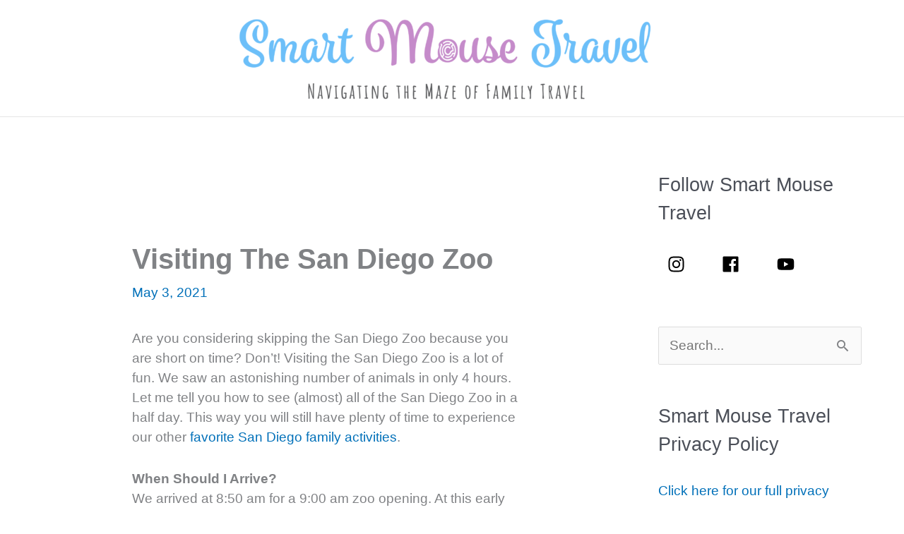

--- FILE ---
content_type: text/html; charset=UTF-8
request_url: https://smartmousetravel.com/visiting-the-san-diego-zoo/
body_size: 120550
content:
<!DOCTYPE html>
<html lang="en-US">
<head>
<meta charset="UTF-8">
<meta name="viewport" content="width=device-width, initial-scale=1">
	<link rel="profile" href="https://gmpg.org/xfn/11"> 
	<meta name='robots' content='index, follow, max-image-preview:large, max-snippet:-1, max-video-preview:-1' />
	<style>img:is([sizes="auto" i], [sizes^="auto," i]) { contain-intrinsic-size: 3000px 1500px }</style>
	
	<!-- This site is optimized with the Yoast SEO plugin v26.5 - https://yoast.com/wordpress/plugins/seo/ -->
	<title>Visiting The San Diego Zoo - Smart Mouse Travel</title>
	<meta name="description" content="Are you thinking about skipping the famous San Diego Zoo because you are short on time? Don&#039;t! Find out why visiting the San Diego Zoo is a must." />
	<link rel="canonical" href="https://smartmousetravel.com/visiting-the-san-diego-zoo/" />
	<meta property="og:locale" content="en_US" />
	<meta property="og:type" content="article" />
	<meta property="og:title" content="Visiting The San Diego Zoo - Smart Mouse Travel" />
	<meta property="og:description" content="Are you thinking about skipping the famous San Diego Zoo because you are short on time? Don&#039;t! Find out why visiting the San Diego Zoo is a must." />
	<meta property="og:url" content="https://smartmousetravel.com/visiting-the-san-diego-zoo/" />
	<meta property="og:site_name" content="Smart Mouse Travel" />
	<meta property="article:publisher" content="https://www.facebook.com/smartmousetravel/" />
	<meta property="article:author" content="@smartmousetravel" />
	<meta property="article:published_time" content="2017-04-23T11:44:47+00:00" />
	<meta property="article:modified_time" content="2021-05-03T18:13:06+00:00" />
	<meta property="og:image" content="https://smartmousetravel.com/wp-content/uploads/2017/04/elizabeth-photo-pandas.jpg" />
	<meta property="og:image:width" content="1677" />
	<meta property="og:image:height" content="2516" />
	<meta property="og:image:type" content="image/jpeg" />
	<meta name="author" content="Cristin" />
	<meta name="twitter:card" content="summary_large_image" />
	<meta name="twitter:creator" content="@thesmartmouse" />
	<meta name="twitter:site" content="@TheSmartMouse" />
	<meta name="twitter:label1" content="Written by" />
	<meta name="twitter:data1" content="Cristin" />
	<meta name="twitter:label2" content="Est. reading time" />
	<meta name="twitter:data2" content="6 minutes" />
	<script type="application/ld+json" class="yoast-schema-graph">{"@context":"https://schema.org","@graph":[{"@type":"Article","@id":"https://smartmousetravel.com/visiting-the-san-diego-zoo/#article","isPartOf":{"@id":"https://smartmousetravel.com/visiting-the-san-diego-zoo/"},"author":{"name":"Cristin","@id":"https://smartmousetravel.com/#/schema/person/bf96c00487bcff2370012bc926a158fd"},"headline":"Visiting The San Diego Zoo","datePublished":"2017-04-23T11:44:47+00:00","dateModified":"2021-05-03T18:13:06+00:00","mainEntityOfPage":{"@id":"https://smartmousetravel.com/visiting-the-san-diego-zoo/"},"wordCount":1136,"publisher":{"@id":"https://smartmousetravel.com/#organization"},"image":{"@id":"https://smartmousetravel.com/visiting-the-san-diego-zoo/#primaryimage"},"thumbnailUrl":"https://smartmousetravel.com/wp-content/uploads/2017/04/elizabeth-photo-pandas.jpg","keywords":["California","San Diego","San Diego Zoo"],"articleSection":["California","San Diego","US States"],"inLanguage":"en-US"},{"@type":"WebPage","@id":"https://smartmousetravel.com/visiting-the-san-diego-zoo/","url":"https://smartmousetravel.com/visiting-the-san-diego-zoo/","name":"Visiting The San Diego Zoo - Smart Mouse Travel","isPartOf":{"@id":"https://smartmousetravel.com/#website"},"primaryImageOfPage":{"@id":"https://smartmousetravel.com/visiting-the-san-diego-zoo/#primaryimage"},"image":{"@id":"https://smartmousetravel.com/visiting-the-san-diego-zoo/#primaryimage"},"thumbnailUrl":"https://smartmousetravel.com/wp-content/uploads/2017/04/elizabeth-photo-pandas.jpg","datePublished":"2017-04-23T11:44:47+00:00","dateModified":"2021-05-03T18:13:06+00:00","description":"Are you thinking about skipping the famous San Diego Zoo because you are short on time? Don't! Find out why visiting the San Diego Zoo is a must.","breadcrumb":{"@id":"https://smartmousetravel.com/visiting-the-san-diego-zoo/#breadcrumb"},"inLanguage":"en-US","potentialAction":[{"@type":"ReadAction","target":["https://smartmousetravel.com/visiting-the-san-diego-zoo/"]}]},{"@type":"ImageObject","inLanguage":"en-US","@id":"https://smartmousetravel.com/visiting-the-san-diego-zoo/#primaryimage","url":"https://smartmousetravel.com/wp-content/uploads/2017/04/elizabeth-photo-pandas.jpg","contentUrl":"https://smartmousetravel.com/wp-content/uploads/2017/04/elizabeth-photo-pandas.jpg","width":1677,"height":2516,"caption":"Are you thinking about skipping the famous San Diego Zoo because you are short on time? Don't! Find out how to do it all (well, almost all) in half a day when you visit the San Diego Zoo."},{"@type":"BreadcrumbList","@id":"https://smartmousetravel.com/visiting-the-san-diego-zoo/#breadcrumb","itemListElement":[{"@type":"ListItem","position":1,"name":"Home","item":"https://smartmousetravel.com/"},{"@type":"ListItem","position":2,"name":"Visiting The San Diego Zoo"}]},{"@type":"WebSite","@id":"https://smartmousetravel.com/#website","url":"https://smartmousetravel.com/","name":"Smart Mouse Travel","description":"","publisher":{"@id":"https://smartmousetravel.com/#organization"},"potentialAction":[{"@type":"SearchAction","target":{"@type":"EntryPoint","urlTemplate":"https://smartmousetravel.com/?s={search_term_string}"},"query-input":{"@type":"PropertyValueSpecification","valueRequired":true,"valueName":"search_term_string"}}],"inLanguage":"en-US"},{"@type":"Organization","@id":"https://smartmousetravel.com/#organization","name":"Smart Mouse Travel LLC","url":"https://smartmousetravel.com/","logo":{"@type":"ImageObject","inLanguage":"en-US","@id":"https://smartmousetravel.com/#/schema/logo/image/","url":"https://smartmousetravel.com/wp-content/uploads/2021/01/SmartMouseTravelLogo_v1.png","contentUrl":"https://smartmousetravel.com/wp-content/uploads/2021/01/SmartMouseTravelLogo_v1.png","width":2514,"height":531,"caption":"Smart Mouse Travel LLC"},"image":{"@id":"https://smartmousetravel.com/#/schema/logo/image/"},"sameAs":["https://www.facebook.com/smartmousetravel/","https://x.com/TheSmartMouse","https://www.instagram.com/smartmousetravel/","https://www.pinterest.com/thesmartmouse/"]},{"@type":"Person","@id":"https://smartmousetravel.com/#/schema/person/bf96c00487bcff2370012bc926a158fd","name":"Cristin","image":{"@type":"ImageObject","inLanguage":"en-US","@id":"https://smartmousetravel.com/#/schema/person/image/","url":"https://secure.gravatar.com/avatar/2fc14a0a98c341c013398f969e56f5acd2f644fa9f7eabba5bec10fe83ea9497?s=96&d=mm&r=g","contentUrl":"https://secure.gravatar.com/avatar/2fc14a0a98c341c013398f969e56f5acd2f644fa9f7eabba5bec10fe83ea9497?s=96&d=mm&r=g","caption":"Cristin"},"description":"Hi, I'm Cristin and I started Smart Mouse Travel in 2016 as an honest but encouraging resource for families planning vacations. I only write articles based on our personal travel experiences. This means you can always trust our travel reviews, tips, and tricks knowing we've actually been there. Our family is usually at Disney, Universal, US National Parks, on our family 50 US state challenge, or cruising with Disney Cruise Line.","sameAs":["https://smartmousetravel.com/author-cristin","@smartmousetravel","https://x.com/thesmartmouse","https://www.youtube.com/channel/UCp01QAzLqk57893y52hLRbQ"]}]}</script>
	<!-- / Yoast SEO plugin. -->


<link rel='dns-prefetch' href='//scripts.mediavine.com' />
<link rel="alternate" type="application/rss+xml" title="Smart Mouse Travel &raquo; Feed" href="https://smartmousetravel.com/feed/" />
<link rel="alternate" type="application/rss+xml" title="Smart Mouse Travel &raquo; Comments Feed" href="https://smartmousetravel.com/comments/feed/" />
<link rel="alternate" type="application/rss+xml" title="Smart Mouse Travel &raquo; Visiting The San Diego Zoo Comments Feed" href="https://smartmousetravel.com/visiting-the-san-diego-zoo/feed/" />
<link rel="alternate" type="application/rss+xml" title="Smart Mouse Travel &raquo; Stories Feed" href="https://smartmousetravel.com/web-stories/feed/"><script>
window._wpemojiSettings = {"baseUrl":"https:\/\/s.w.org\/images\/core\/emoji\/16.0.1\/72x72\/","ext":".png","svgUrl":"https:\/\/s.w.org\/images\/core\/emoji\/16.0.1\/svg\/","svgExt":".svg","source":{"concatemoji":"https:\/\/smartmousetravel.com\/wp-includes\/js\/wp-emoji-release.min.js?ver=6.8.3"}};
/*! This file is auto-generated */
!function(s,n){var o,i,e;function c(e){try{var t={supportTests:e,timestamp:(new Date).valueOf()};sessionStorage.setItem(o,JSON.stringify(t))}catch(e){}}function p(e,t,n){e.clearRect(0,0,e.canvas.width,e.canvas.height),e.fillText(t,0,0);var t=new Uint32Array(e.getImageData(0,0,e.canvas.width,e.canvas.height).data),a=(e.clearRect(0,0,e.canvas.width,e.canvas.height),e.fillText(n,0,0),new Uint32Array(e.getImageData(0,0,e.canvas.width,e.canvas.height).data));return t.every(function(e,t){return e===a[t]})}function u(e,t){e.clearRect(0,0,e.canvas.width,e.canvas.height),e.fillText(t,0,0);for(var n=e.getImageData(16,16,1,1),a=0;a<n.data.length;a++)if(0!==n.data[a])return!1;return!0}function f(e,t,n,a){switch(t){case"flag":return n(e,"\ud83c\udff3\ufe0f\u200d\u26a7\ufe0f","\ud83c\udff3\ufe0f\u200b\u26a7\ufe0f")?!1:!n(e,"\ud83c\udde8\ud83c\uddf6","\ud83c\udde8\u200b\ud83c\uddf6")&&!n(e,"\ud83c\udff4\udb40\udc67\udb40\udc62\udb40\udc65\udb40\udc6e\udb40\udc67\udb40\udc7f","\ud83c\udff4\u200b\udb40\udc67\u200b\udb40\udc62\u200b\udb40\udc65\u200b\udb40\udc6e\u200b\udb40\udc67\u200b\udb40\udc7f");case"emoji":return!a(e,"\ud83e\udedf")}return!1}function g(e,t,n,a){var r="undefined"!=typeof WorkerGlobalScope&&self instanceof WorkerGlobalScope?new OffscreenCanvas(300,150):s.createElement("canvas"),o=r.getContext("2d",{willReadFrequently:!0}),i=(o.textBaseline="top",o.font="600 32px Arial",{});return e.forEach(function(e){i[e]=t(o,e,n,a)}),i}function t(e){var t=s.createElement("script");t.src=e,t.defer=!0,s.head.appendChild(t)}"undefined"!=typeof Promise&&(o="wpEmojiSettingsSupports",i=["flag","emoji"],n.supports={everything:!0,everythingExceptFlag:!0},e=new Promise(function(e){s.addEventListener("DOMContentLoaded",e,{once:!0})}),new Promise(function(t){var n=function(){try{var e=JSON.parse(sessionStorage.getItem(o));if("object"==typeof e&&"number"==typeof e.timestamp&&(new Date).valueOf()<e.timestamp+604800&&"object"==typeof e.supportTests)return e.supportTests}catch(e){}return null}();if(!n){if("undefined"!=typeof Worker&&"undefined"!=typeof OffscreenCanvas&&"undefined"!=typeof URL&&URL.createObjectURL&&"undefined"!=typeof Blob)try{var e="postMessage("+g.toString()+"("+[JSON.stringify(i),f.toString(),p.toString(),u.toString()].join(",")+"));",a=new Blob([e],{type:"text/javascript"}),r=new Worker(URL.createObjectURL(a),{name:"wpTestEmojiSupports"});return void(r.onmessage=function(e){c(n=e.data),r.terminate(),t(n)})}catch(e){}c(n=g(i,f,p,u))}t(n)}).then(function(e){for(var t in e)n.supports[t]=e[t],n.supports.everything=n.supports.everything&&n.supports[t],"flag"!==t&&(n.supports.everythingExceptFlag=n.supports.everythingExceptFlag&&n.supports[t]);n.supports.everythingExceptFlag=n.supports.everythingExceptFlag&&!n.supports.flag,n.DOMReady=!1,n.readyCallback=function(){n.DOMReady=!0}}).then(function(){return e}).then(function(){var e;n.supports.everything||(n.readyCallback(),(e=n.source||{}).concatemoji?t(e.concatemoji):e.wpemoji&&e.twemoji&&(t(e.twemoji),t(e.wpemoji)))}))}((window,document),window._wpemojiSettings);
</script>
<link rel='stylesheet' id='astra-theme-css-css' href='https://smartmousetravel.com/wp-content/themes/astra/assets/css/minified/frontend.min.css?ver=4.11.16' media='all' />
<style id='astra-theme-css-inline-css'>
.ast-no-sidebar .entry-content .alignfull {margin-left: calc( -50vw + 50%);margin-right: calc( -50vw + 50%);max-width: 100vw;width: 100vw;}.ast-no-sidebar .entry-content .alignwide {margin-left: calc(-41vw + 50%);margin-right: calc(-41vw + 50%);max-width: unset;width: unset;}.ast-no-sidebar .entry-content .alignfull .alignfull,.ast-no-sidebar .entry-content .alignfull .alignwide,.ast-no-sidebar .entry-content .alignwide .alignfull,.ast-no-sidebar .entry-content .alignwide .alignwide,.ast-no-sidebar .entry-content .wp-block-column .alignfull,.ast-no-sidebar .entry-content .wp-block-column .alignwide{width: 100%;margin-left: auto;margin-right: auto;}.wp-block-gallery,.blocks-gallery-grid {margin: 0;}.wp-block-separator {max-width: 100px;}.wp-block-separator.is-style-wide,.wp-block-separator.is-style-dots {max-width: none;}.entry-content .has-2-columns .wp-block-column:first-child {padding-right: 10px;}.entry-content .has-2-columns .wp-block-column:last-child {padding-left: 10px;}@media (max-width: 782px) {.entry-content .wp-block-columns .wp-block-column {flex-basis: 100%;}.entry-content .has-2-columns .wp-block-column:first-child {padding-right: 0;}.entry-content .has-2-columns .wp-block-column:last-child {padding-left: 0;}}body .entry-content .wp-block-latest-posts {margin-left: 0;}body .entry-content .wp-block-latest-posts li {list-style: none;}.ast-no-sidebar .ast-container .entry-content .wp-block-latest-posts {margin-left: 0;}.ast-header-break-point .entry-content .alignwide {margin-left: auto;margin-right: auto;}.entry-content .blocks-gallery-item img {margin-bottom: auto;}.wp-block-pullquote {border-top: 4px solid #555d66;border-bottom: 4px solid #555d66;color: #40464d;}:root{--ast-post-nav-space:0;--ast-container-default-xlg-padding:6.67em;--ast-container-default-lg-padding:5.67em;--ast-container-default-slg-padding:4.34em;--ast-container-default-md-padding:3.34em;--ast-container-default-sm-padding:6.67em;--ast-container-default-xs-padding:2.4em;--ast-container-default-xxs-padding:1.4em;--ast-code-block-background:#EEEEEE;--ast-comment-inputs-background:#FAFAFA;--ast-normal-container-width:1200px;--ast-narrow-container-width:750px;--ast-blog-title-font-weight:normal;--ast-blog-meta-weight:inherit;--ast-global-color-primary:var(--ast-global-color-5);--ast-global-color-secondary:var(--ast-global-color-4);--ast-global-color-alternate-background:var(--ast-global-color-7);--ast-global-color-subtle-background:var(--ast-global-color-6);--ast-bg-style-guide:#F8FAFC;--ast-shadow-style-guide:0px 0px 4px 0 #00000057;--ast-global-dark-bg-style:#fff;--ast-global-dark-lfs:#fbfbfb;--ast-widget-bg-color:#fafafa;--ast-wc-container-head-bg-color:#fbfbfb;--ast-title-layout-bg:#eeeeee;--ast-search-border-color:#e7e7e7;--ast-lifter-hover-bg:#e6e6e6;--ast-gallery-block-color:#000;--srfm-color-input-label:var(--ast-global-color-2);}html{font-size:118.75%;}a,.page-title{color:var(--ast-global-color-0);}a:hover,a:focus{color:var(--ast-global-color-1);}body,button,input,select,textarea,.ast-button,.ast-custom-button{font-family:-apple-system,BlinkMacSystemFont,Segoe UI,Roboto,Oxygen-Sans,Ubuntu,Cantarell,Helvetica Neue,sans-serif;font-weight:normal;font-size:19px;font-size:1rem;line-height:var(--ast-body-line-height,1.5em);}blockquote{color:var(--ast-global-color-3);}h1,h2,h3,h4,h5,h6,.entry-content :where(h1,h2,h3,h4,h5,h6),.site-title,.site-title a{font-weight:700;}.ast-site-identity .site-title a{color:var(--ast-global-color-2);}.site-title{font-size:35px;font-size:1.8421052631579rem;display:none;}header .custom-logo-link img{max-width:600px;width:600px;}.astra-logo-svg{width:600px;}.site-header .site-description{font-size:15px;font-size:0.78947368421053rem;display:none;}.entry-title{font-size:30px;font-size:1.5789473684211rem;}.archive .ast-article-post .ast-article-inner,.blog .ast-article-post .ast-article-inner,.archive .ast-article-post .ast-article-inner:hover,.blog .ast-article-post .ast-article-inner:hover{overflow:hidden;}h1,.entry-content :where(h1){font-size:45px;font-size:2.3684210526316rem;font-weight:700;line-height:1.4em;}h2,.entry-content :where(h2){font-size:35px;font-size:1.8421052631579rem;font-weight:700;line-height:1.3em;}h3,.entry-content :where(h3){font-size:30px;font-size:1.5789473684211rem;font-weight:700;line-height:1.3em;}h4,.entry-content :where(h4){font-size:25px;font-size:1.3157894736842rem;line-height:1.2em;}h5,.entry-content :where(h5){font-size:20px;font-size:1.0526315789474rem;line-height:1.2em;}h6,.entry-content :where(h6){font-size:20px;font-size:1.0526315789474rem;line-height:1.25em;}::selection{background-color:var(--ast-global-color-0);color:#ffffff;}body,h1,h2,h3,h4,h5,h6,.entry-title a,.entry-content :where(h1,h2,h3,h4,h5,h6){color:var(--ast-global-color-3);}.tagcloud a:hover,.tagcloud a:focus,.tagcloud a.current-item{color:#ffffff;border-color:var(--ast-global-color-0);background-color:var(--ast-global-color-0);}input:focus,input[type="text"]:focus,input[type="email"]:focus,input[type="url"]:focus,input[type="password"]:focus,input[type="reset"]:focus,input[type="search"]:focus,textarea:focus{border-color:var(--ast-global-color-0);}input[type="radio"]:checked,input[type=reset],input[type="checkbox"]:checked,input[type="checkbox"]:hover:checked,input[type="checkbox"]:focus:checked,input[type=range]::-webkit-slider-thumb{border-color:var(--ast-global-color-0);background-color:var(--ast-global-color-0);box-shadow:none;}.site-footer a:hover + .post-count,.site-footer a:focus + .post-count{background:var(--ast-global-color-0);border-color:var(--ast-global-color-0);}.single .nav-links .nav-previous,.single .nav-links .nav-next{color:var(--ast-global-color-0);}.entry-meta,.entry-meta *{line-height:1.45;color:var(--ast-global-color-0);}.entry-meta a:not(.ast-button):hover,.entry-meta a:not(.ast-button):hover *,.entry-meta a:not(.ast-button):focus,.entry-meta a:not(.ast-button):focus *,.page-links > .page-link,.page-links .page-link:hover,.post-navigation a:hover{color:var(--ast-global-color-1);}#cat option,.secondary .calendar_wrap thead a,.secondary .calendar_wrap thead a:visited{color:var(--ast-global-color-0);}.secondary .calendar_wrap #today,.ast-progress-val span{background:var(--ast-global-color-0);}.secondary a:hover + .post-count,.secondary a:focus + .post-count{background:var(--ast-global-color-0);border-color:var(--ast-global-color-0);}.calendar_wrap #today > a{color:#ffffff;}.page-links .page-link,.single .post-navigation a{color:var(--ast-global-color-0);}.ast-search-menu-icon .search-form button.search-submit{padding:0 4px;}.ast-search-menu-icon form.search-form{padding-right:0;}.ast-search-menu-icon.slide-search input.search-field{width:0;}.ast-header-search .ast-search-menu-icon.ast-dropdown-active .search-form,.ast-header-search .ast-search-menu-icon.ast-dropdown-active .search-field:focus{transition:all 0.2s;}.search-form input.search-field:focus{outline:none;}.widget-title,.widget .wp-block-heading{font-size:27px;font-size:1.4210526315789rem;color:var(--ast-global-color-3);}#secondary,#secondary button,#secondary input,#secondary select,#secondary textarea{font-size:19px;font-size:1rem;}.ast-search-menu-icon.slide-search a:focus-visible:focus-visible,.astra-search-icon:focus-visible,#close:focus-visible,a:focus-visible,.ast-menu-toggle:focus-visible,.site .skip-link:focus-visible,.wp-block-loginout input:focus-visible,.wp-block-search.wp-block-search__button-inside .wp-block-search__inside-wrapper,.ast-header-navigation-arrow:focus-visible,.ast-orders-table__row .ast-orders-table__cell:focus-visible,a#ast-apply-coupon:focus-visible,#ast-apply-coupon:focus-visible,#close:focus-visible,.button.search-submit:focus-visible,#search_submit:focus,.normal-search:focus-visible,.ast-header-account-wrap:focus-visible,.astra-cart-drawer-close:focus,.ast-single-variation:focus,.ast-button:focus{outline-style:dotted;outline-color:inherit;outline-width:thin;}input:focus,input[type="text"]:focus,input[type="email"]:focus,input[type="url"]:focus,input[type="password"]:focus,input[type="reset"]:focus,input[type="search"]:focus,input[type="number"]:focus,textarea:focus,.wp-block-search__input:focus,[data-section="section-header-mobile-trigger"] .ast-button-wrap .ast-mobile-menu-trigger-minimal:focus,.ast-mobile-popup-drawer.active .menu-toggle-close:focus,#ast-scroll-top:focus,#coupon_code:focus,#ast-coupon-code:focus{border-style:dotted;border-color:inherit;border-width:thin;}input{outline:none;}.ast-logo-title-inline .site-logo-img{padding-right:1em;}.site-logo-img img{ transition:all 0.2s linear;}body .ast-oembed-container *{position:absolute;top:0;width:100%;height:100%;left:0;}body .wp-block-embed-pocket-casts .ast-oembed-container *{position:unset;}.ast-single-post-featured-section + article {margin-top: 2em;}.site-content .ast-single-post-featured-section img {width: 100%;overflow: hidden;object-fit: cover;}.site > .ast-single-related-posts-container {margin-top: 0;}@media (min-width: 922px) {.ast-desktop .ast-container--narrow {max-width: var(--ast-narrow-container-width);margin: 0 auto;}}#secondary {margin: 4em 0 2.5em;word-break: break-word;line-height: 2;}#secondary li {margin-bottom: 0.25em;}#secondary li:last-child {margin-bottom: 0;}@media (max-width: 768px) {.js_active .ast-plain-container.ast-single-post #secondary {margin-top: 1.5em;}}.ast-separate-container.ast-two-container #secondary .widget {background-color: #fff;padding: 2em;margin-bottom: 2em;}@media (min-width: 993px) {.ast-left-sidebar #secondary {padding-right: 60px;}.ast-right-sidebar #secondary {padding-left: 60px;}}@media (max-width: 993px) {.ast-right-sidebar #secondary {padding-left: 30px;}.ast-left-sidebar #secondary {padding-right: 30px;}}@media (max-width:921.9px){#ast-desktop-header{display:none;}}@media (min-width:922px){#ast-mobile-header{display:none;}}@media( max-width: 420px ) {.single .nav-links .nav-previous,.single .nav-links .nav-next {width: 100%;text-align: center;}}.wp-block-buttons.aligncenter{justify-content:center;}@media (max-width:921px){.ast-theme-transparent-header #primary,.ast-theme-transparent-header #secondary{padding:0;}}@media (max-width:921px){.ast-plain-container.ast-no-sidebar #primary{padding:0;}}.ast-plain-container.ast-no-sidebar #primary{margin-top:0;margin-bottom:0;}@media (min-width:1200px){.ast-separate-container.ast-right-sidebar .entry-content .wp-block-image.alignfull,.ast-separate-container.ast-left-sidebar .entry-content .wp-block-image.alignfull,.ast-separate-container.ast-right-sidebar .entry-content .wp-block-cover.alignfull,.ast-separate-container.ast-left-sidebar .entry-content .wp-block-cover.alignfull{margin-left:-6.67em;margin-right:-6.67em;max-width:unset;width:unset;}.ast-separate-container.ast-right-sidebar .entry-content .wp-block-image.alignwide,.ast-separate-container.ast-left-sidebar .entry-content .wp-block-image.alignwide,.ast-separate-container.ast-right-sidebar .entry-content .wp-block-cover.alignwide,.ast-separate-container.ast-left-sidebar .entry-content .wp-block-cover.alignwide{margin-left:-20px;margin-right:-20px;max-width:unset;width:unset;}}@media (min-width:1200px){.wp-block-group .has-background{padding:20px;}}@media (min-width:1200px){.ast-separate-container.ast-right-sidebar .entry-content .wp-block-group.alignwide,.ast-separate-container.ast-left-sidebar .entry-content .wp-block-group.alignwide,.ast-separate-container.ast-right-sidebar .entry-content .wp-block-cover.alignwide,.ast-separate-container.ast-left-sidebar .entry-content .wp-block-cover.alignwide{margin-left:-20px;margin-right:-20px;padding-left:20px;padding-right:20px;}.ast-separate-container.ast-right-sidebar .entry-content .wp-block-group.alignfull,.ast-separate-container.ast-left-sidebar .entry-content .wp-block-group.alignfull,.ast-separate-container.ast-right-sidebar .entry-content .wp-block-cover.alignfull,.ast-separate-container.ast-left-sidebar .entry-content .wp-block-cover.alignfull{margin-left:-6.67em;margin-right:-6.67em;padding-left:6.67em;padding-right:6.67em;}}@media (min-width:1200px){.wp-block-cover-image.alignwide .wp-block-cover__inner-container,.wp-block-cover.alignwide .wp-block-cover__inner-container,.wp-block-cover-image.alignfull .wp-block-cover__inner-container,.wp-block-cover.alignfull .wp-block-cover__inner-container{width:100%;}}.wp-block-columns{margin-bottom:unset;}.wp-block-image.size-full{margin:2rem 0;}.wp-block-separator.has-background{padding:0;}.wp-block-gallery{margin-bottom:1.6em;}.wp-block-group{padding-top:4em;padding-bottom:4em;}.wp-block-group__inner-container .wp-block-columns:last-child,.wp-block-group__inner-container :last-child,.wp-block-table table{margin-bottom:0;}.blocks-gallery-grid{width:100%;}.wp-block-navigation-link__content{padding:5px 0;}.wp-block-group .wp-block-group .has-text-align-center,.wp-block-group .wp-block-column .has-text-align-center{max-width:100%;}.has-text-align-center{margin:0 auto;}@media (min-width:1200px){.wp-block-cover__inner-container,.alignwide .wp-block-group__inner-container,.alignfull .wp-block-group__inner-container{max-width:1200px;margin:0 auto;}.wp-block-group.alignnone,.wp-block-group.aligncenter,.wp-block-group.alignleft,.wp-block-group.alignright,.wp-block-group.alignwide,.wp-block-columns.alignwide{margin:2rem 0 1rem 0;}}@media (max-width:1200px){.wp-block-group{padding:3em;}.wp-block-group .wp-block-group{padding:1.5em;}.wp-block-columns,.wp-block-column{margin:1rem 0;}}@media (min-width:921px){.wp-block-columns .wp-block-group{padding:2em;}}@media (max-width:544px){.wp-block-cover-image .wp-block-cover__inner-container,.wp-block-cover .wp-block-cover__inner-container{width:unset;}.wp-block-cover,.wp-block-cover-image{padding:2em 0;}.wp-block-group,.wp-block-cover{padding:2em;}.wp-block-media-text__media img,.wp-block-media-text__media video{width:unset;max-width:100%;}.wp-block-media-text.has-background .wp-block-media-text__content{padding:1em;}}.wp-block-image.aligncenter{margin-left:auto;margin-right:auto;}.wp-block-table.aligncenter{margin-left:auto;margin-right:auto;}@media (min-width:544px){.entry-content .wp-block-media-text.has-media-on-the-right .wp-block-media-text__content{padding:0 8% 0 0;}.entry-content .wp-block-media-text .wp-block-media-text__content{padding:0 0 0 8%;}.ast-plain-container .site-content .entry-content .has-custom-content-position.is-position-bottom-left > *,.ast-plain-container .site-content .entry-content .has-custom-content-position.is-position-bottom-right > *,.ast-plain-container .site-content .entry-content .has-custom-content-position.is-position-top-left > *,.ast-plain-container .site-content .entry-content .has-custom-content-position.is-position-top-right > *,.ast-plain-container .site-content .entry-content .has-custom-content-position.is-position-center-right > *,.ast-plain-container .site-content .entry-content .has-custom-content-position.is-position-center-left > *{margin:0;}}@media (max-width:544px){.entry-content .wp-block-media-text .wp-block-media-text__content{padding:8% 0;}.wp-block-media-text .wp-block-media-text__media img{width:auto;max-width:100%;}}.wp-block-buttons .wp-block-button.is-style-outline .wp-block-button__link.wp-element-button,.ast-outline-button,.wp-block-uagb-buttons-child .uagb-buttons-repeater.ast-outline-button{border-top-width:2px;border-right-width:2px;border-bottom-width:2px;border-left-width:2px;font-family:inherit;font-weight:inherit;line-height:1em;}.wp-block-button .wp-block-button__link.wp-element-button.is-style-outline:not(.has-background),.wp-block-button.is-style-outline>.wp-block-button__link.wp-element-button:not(.has-background),.ast-outline-button{background-color:transparent;}.entry-content[data-ast-blocks-layout] > figure{margin-bottom:1em;}@media (max-width:921px){.ast-left-sidebar #content > .ast-container{display:flex;flex-direction:column-reverse;width:100%;}.ast-separate-container .ast-article-post,.ast-separate-container .ast-article-single{padding:1.5em 2.14em;}.ast-author-box img.avatar{margin:20px 0 0 0;}}@media (max-width:921px){#secondary.secondary{padding-top:0;}.ast-separate-container.ast-right-sidebar #secondary{padding-left:1em;padding-right:1em;}.ast-separate-container.ast-two-container #secondary{padding-left:0;padding-right:0;}.ast-page-builder-template .entry-header #secondary,.ast-page-builder-template #secondary{margin-top:1.5em;}}@media (max-width:921px){.ast-right-sidebar #primary{padding-right:0;}.ast-page-builder-template.ast-left-sidebar #secondary,.ast-page-builder-template.ast-right-sidebar #secondary{padding-right:20px;padding-left:20px;}.ast-right-sidebar #secondary,.ast-left-sidebar #primary{padding-left:0;}.ast-left-sidebar #secondary{padding-right:0;}}@media (min-width:922px){.ast-separate-container.ast-right-sidebar #primary,.ast-separate-container.ast-left-sidebar #primary{border:0;}.search-no-results.ast-separate-container #primary{margin-bottom:4em;}}@media (min-width:922px){.ast-right-sidebar #primary{border-right:1px solid var(--ast-border-color);}.ast-left-sidebar #primary{border-left:1px solid var(--ast-border-color);}.ast-right-sidebar #secondary{border-left:1px solid var(--ast-border-color);margin-left:-1px;}.ast-left-sidebar #secondary{border-right:1px solid var(--ast-border-color);margin-right:-1px;}.ast-separate-container.ast-two-container.ast-right-sidebar #secondary{padding-left:30px;padding-right:0;}.ast-separate-container.ast-two-container.ast-left-sidebar #secondary{padding-right:30px;padding-left:0;}.ast-separate-container.ast-right-sidebar #secondary,.ast-separate-container.ast-left-sidebar #secondary{border:0;margin-left:auto;margin-right:auto;}.ast-separate-container.ast-two-container #secondary .widget:last-child{margin-bottom:0;}}.wp-block-button .wp-block-button__link{color:#ffffff;}.wp-block-button .wp-block-button__link:hover,.wp-block-button .wp-block-button__link:focus{color:#ffffff;background-color:var(--ast-global-color-1);border-color:var(--ast-global-color-1);}.wp-block-button .wp-block-button__link{border-top-width:0;border-right-width:0;border-left-width:0;border-bottom-width:0;border-color:var(--ast-global-color-0);background-color:var(--ast-global-color-0);color:#ffffff;font-family:inherit;font-weight:inherit;line-height:1em;padding-top:10px;padding-right:40px;padding-bottom:10px;padding-left:40px;}.menu-toggle,button,.ast-button,.ast-custom-button,.button,input#submit,input[type="button"],input[type="submit"],input[type="reset"]{border-style:solid;border-top-width:0;border-right-width:0;border-left-width:0;border-bottom-width:0;color:#ffffff;border-color:var(--ast-global-color-0);background-color:var(--ast-global-color-0);padding-top:10px;padding-right:40px;padding-bottom:10px;padding-left:40px;font-family:inherit;font-weight:inherit;line-height:1em;}button:focus,.menu-toggle:hover,button:hover,.ast-button:hover,.ast-custom-button:hover .button:hover,.ast-custom-button:hover ,input[type=reset]:hover,input[type=reset]:focus,input#submit:hover,input#submit:focus,input[type="button"]:hover,input[type="button"]:focus,input[type="submit"]:hover,input[type="submit"]:focus{color:#ffffff;background-color:var(--ast-global-color-1);border-color:var(--ast-global-color-1);}@media (max-width:921px){.ast-mobile-header-stack .main-header-bar .ast-search-menu-icon{display:inline-block;}.ast-header-break-point.ast-header-custom-item-outside .ast-mobile-header-stack .main-header-bar .ast-search-icon{margin:0;}.ast-comment-avatar-wrap img{max-width:2.5em;}.ast-comment-meta{padding:0 1.8888em 1.3333em;}.ast-separate-container .ast-comment-list li.depth-1{padding:1.5em 2.14em;}.ast-separate-container .comment-respond{padding:2em 2.14em;}}@media (min-width:544px){.ast-container{max-width:100%;}}@media (max-width:544px){.ast-separate-container .ast-article-post,.ast-separate-container .ast-article-single,.ast-separate-container .comments-title,.ast-separate-container .ast-archive-description{padding:1.5em 1em;}.ast-separate-container #content .ast-container{padding-left:0.54em;padding-right:0.54em;}.ast-separate-container .ast-comment-list .bypostauthor{padding:.5em;}.ast-search-menu-icon.ast-dropdown-active .search-field{width:170px;}.ast-separate-container #secondary{padding-top:0;}.ast-separate-container.ast-two-container #secondary .widget{margin-bottom:1.5em;padding-left:1em;padding-right:1em;}} #ast-mobile-header .ast-site-header-cart-li a{pointer-events:none;}body,.ast-separate-container{background-color:#ffffff;background-image:none;}.ast-no-sidebar.ast-separate-container .entry-content .alignfull {margin-left: -6.67em;margin-right: -6.67em;width: auto;}@media (max-width: 1200px) {.ast-no-sidebar.ast-separate-container .entry-content .alignfull {margin-left: -2.4em;margin-right: -2.4em;}}@media (max-width: 768px) {.ast-no-sidebar.ast-separate-container .entry-content .alignfull {margin-left: -2.14em;margin-right: -2.14em;}}@media (max-width: 544px) {.ast-no-sidebar.ast-separate-container .entry-content .alignfull {margin-left: -1em;margin-right: -1em;}}.ast-no-sidebar.ast-separate-container .entry-content .alignwide {margin-left: -20px;margin-right: -20px;}.ast-no-sidebar.ast-separate-container .entry-content .wp-block-column .alignfull,.ast-no-sidebar.ast-separate-container .entry-content .wp-block-column .alignwide {margin-left: auto;margin-right: auto;width: 100%;}@media (max-width:921px){.site-title{display:none;}.site-header .site-description{display:none;}h1,.entry-content :where(h1){font-size:30px;}h2,.entry-content :where(h2){font-size:25px;}h3,.entry-content :where(h3){font-size:20px;}.astra-logo-svg{width:243px;}header .custom-logo-link img,.ast-header-break-point .site-logo-img .custom-mobile-logo-link img{max-width:243px;width:243px;}}@media (max-width:544px){.widget-title{font-size:25px;font-size:1.3888888888889rem;}body,button,input,select,textarea,.ast-button,.ast-custom-button{font-size:18px;font-size:0.94736842105263rem;}#secondary,#secondary button,#secondary input,#secondary select,#secondary textarea{font-size:18px;font-size:0.94736842105263rem;}.site-title{display:none;}.site-header .site-description{display:none;}h1,.entry-content :where(h1){font-size:30px;}h2,.entry-content :where(h2){font-size:25px;}h3,.entry-content :where(h3){font-size:22px;}h4,.entry-content :where(h4){font-size:20px;font-size:1.0526315789474rem;}h5,.entry-content :where(h5){font-size:15px;font-size:0.78947368421053rem;}header .custom-logo-link img,.ast-header-break-point .site-branding img,.ast-header-break-point .custom-logo-link img{max-width:208px;width:208px;}.astra-logo-svg{width:208px;}.ast-header-break-point .site-logo-img .custom-mobile-logo-link img{max-width:208px;}}@media (max-width:921px){html{font-size:108.3%;}}@media (max-width:544px){html{font-size:118.75%;}}@media (min-width:922px){.ast-container{max-width:1240px;}}@font-face {font-family: "Astra";src: url(https://smartmousetravel.com/wp-content/themes/astra/assets/fonts/astra.woff) format("woff"),url(https://smartmousetravel.com/wp-content/themes/astra/assets/fonts/astra.ttf) format("truetype"),url(https://smartmousetravel.com/wp-content/themes/astra/assets/fonts/astra.svg#astra) format("svg");font-weight: normal;font-style: normal;font-display: fallback;}@media (min-width:922px){.blog .site-content > .ast-container,.archive .site-content > .ast-container,.search .site-content > .ast-container{max-width:1189px;}}@media (min-width:922px){.single-post .site-content > .ast-container{max-width:1200px;}}@media (min-width:922px){.main-header-menu .sub-menu .menu-item.ast-left-align-sub-menu:hover > .sub-menu,.main-header-menu .sub-menu .menu-item.ast-left-align-sub-menu.focus > .sub-menu{margin-left:-0px;}}.site .comments-area{padding-bottom:3em;}.astra-icon-down_arrow::after {content: "\e900";font-family: Astra;}.astra-icon-close::after {content: "\e5cd";font-family: Astra;}.astra-icon-drag_handle::after {content: "\e25d";font-family: Astra;}.astra-icon-format_align_justify::after {content: "\e235";font-family: Astra;}.astra-icon-menu::after {content: "\e5d2";font-family: Astra;}.astra-icon-reorder::after {content: "\e8fe";font-family: Astra;}.astra-icon-search::after {content: "\e8b6";font-family: Astra;}.astra-icon-zoom_in::after {content: "\e56b";font-family: Astra;}.astra-icon-check-circle::after {content: "\e901";font-family: Astra;}.astra-icon-shopping-cart::after {content: "\f07a";font-family: Astra;}.astra-icon-shopping-bag::after {content: "\f290";font-family: Astra;}.astra-icon-shopping-basket::after {content: "\f291";font-family: Astra;}.astra-icon-circle-o::after {content: "\e903";font-family: Astra;}.astra-icon-certificate::after {content: "\e902";font-family: Astra;}blockquote {padding: 1.2em;}:root .has-ast-global-color-0-color{color:var(--ast-global-color-0);}:root .has-ast-global-color-0-background-color{background-color:var(--ast-global-color-0);}:root .wp-block-button .has-ast-global-color-0-color{color:var(--ast-global-color-0);}:root .wp-block-button .has-ast-global-color-0-background-color{background-color:var(--ast-global-color-0);}:root .has-ast-global-color-1-color{color:var(--ast-global-color-1);}:root .has-ast-global-color-1-background-color{background-color:var(--ast-global-color-1);}:root .wp-block-button .has-ast-global-color-1-color{color:var(--ast-global-color-1);}:root .wp-block-button .has-ast-global-color-1-background-color{background-color:var(--ast-global-color-1);}:root .has-ast-global-color-2-color{color:var(--ast-global-color-2);}:root .has-ast-global-color-2-background-color{background-color:var(--ast-global-color-2);}:root .wp-block-button .has-ast-global-color-2-color{color:var(--ast-global-color-2);}:root .wp-block-button .has-ast-global-color-2-background-color{background-color:var(--ast-global-color-2);}:root .has-ast-global-color-3-color{color:var(--ast-global-color-3);}:root .has-ast-global-color-3-background-color{background-color:var(--ast-global-color-3);}:root .wp-block-button .has-ast-global-color-3-color{color:var(--ast-global-color-3);}:root .wp-block-button .has-ast-global-color-3-background-color{background-color:var(--ast-global-color-3);}:root .has-ast-global-color-4-color{color:var(--ast-global-color-4);}:root .has-ast-global-color-4-background-color{background-color:var(--ast-global-color-4);}:root .wp-block-button .has-ast-global-color-4-color{color:var(--ast-global-color-4);}:root .wp-block-button .has-ast-global-color-4-background-color{background-color:var(--ast-global-color-4);}:root .has-ast-global-color-5-color{color:var(--ast-global-color-5);}:root .has-ast-global-color-5-background-color{background-color:var(--ast-global-color-5);}:root .wp-block-button .has-ast-global-color-5-color{color:var(--ast-global-color-5);}:root .wp-block-button .has-ast-global-color-5-background-color{background-color:var(--ast-global-color-5);}:root .has-ast-global-color-6-color{color:var(--ast-global-color-6);}:root .has-ast-global-color-6-background-color{background-color:var(--ast-global-color-6);}:root .wp-block-button .has-ast-global-color-6-color{color:var(--ast-global-color-6);}:root .wp-block-button .has-ast-global-color-6-background-color{background-color:var(--ast-global-color-6);}:root .has-ast-global-color-7-color{color:var(--ast-global-color-7);}:root .has-ast-global-color-7-background-color{background-color:var(--ast-global-color-7);}:root .wp-block-button .has-ast-global-color-7-color{color:var(--ast-global-color-7);}:root .wp-block-button .has-ast-global-color-7-background-color{background-color:var(--ast-global-color-7);}:root .has-ast-global-color-8-color{color:var(--ast-global-color-8);}:root .has-ast-global-color-8-background-color{background-color:var(--ast-global-color-8);}:root .wp-block-button .has-ast-global-color-8-color{color:var(--ast-global-color-8);}:root .wp-block-button .has-ast-global-color-8-background-color{background-color:var(--ast-global-color-8);}:root{--ast-global-color-0:#0170B9;--ast-global-color-1:#3a3a3a;--ast-global-color-2:#3a3a3a;--ast-global-color-3:#4B4F58;--ast-global-color-4:#F5F5F5;--ast-global-color-5:#FFFFFF;--ast-global-color-6:#E5E5E5;--ast-global-color-7:#424242;--ast-global-color-8:#000000;}:root {--ast-border-color : #dddddd;}.ast-single-entry-banner {-js-display: flex;display: flex;flex-direction: column;justify-content: center;text-align: center;position: relative;background: var(--ast-title-layout-bg);}.ast-single-entry-banner[data-banner-layout="layout-1"] {max-width: 1200px;background: inherit;padding: 20px 0;}.ast-single-entry-banner[data-banner-width-type="custom"] {margin: 0 auto;width: 100%;}.ast-single-entry-banner + .site-content .entry-header {margin-bottom: 0;}.site .ast-author-avatar {--ast-author-avatar-size: ;}a.ast-underline-text {text-decoration: underline;}.ast-container > .ast-terms-link {position: relative;display: block;}a.ast-button.ast-badge-tax {padding: 4px 8px;border-radius: 3px;font-size: inherit;}header.entry-header{text-align:left;}header.entry-header .entry-title{font-weight:700;font-size:40px;font-size:2.1052631578947rem;}header.entry-header > *:not(:last-child){margin-bottom:10px;}@media (max-width:921px){header.entry-header{text-align:left;}}@media (max-width:544px){header.entry-header{text-align:left;}}.ast-archive-entry-banner {-js-display: flex;display: flex;flex-direction: column;justify-content: center;text-align: center;position: relative;background: var(--ast-title-layout-bg);}.ast-archive-entry-banner[data-banner-width-type="custom"] {margin: 0 auto;width: 100%;}.ast-archive-entry-banner[data-banner-layout="layout-1"] {background: inherit;padding: 20px 0;text-align: left;}body.archive .ast-archive-description{max-width:1200px;width:100%;text-align:left;padding-top:3em;padding-right:3em;padding-bottom:3em;padding-left:3em;}body.archive .ast-archive-description .ast-archive-title,body.archive .ast-archive-description .ast-archive-title *{font-size:40px;font-size:2.1052631578947rem;text-transform:capitalize;}body.archive .ast-archive-description > *:not(:last-child){margin-bottom:10px;}@media (max-width:921px){body.archive .ast-archive-description{text-align:left;}}@media (max-width:544px){body.archive .ast-archive-description{text-align:left;}}.ast-breadcrumbs .trail-browse,.ast-breadcrumbs .trail-items,.ast-breadcrumbs .trail-items li{display:inline-block;margin:0;padding:0;border:none;background:inherit;text-indent:0;text-decoration:none;}.ast-breadcrumbs .trail-browse{font-size:inherit;font-style:inherit;font-weight:inherit;color:inherit;}.ast-breadcrumbs .trail-items{list-style:none;}.trail-items li::after{padding:0 0.3em;content:"\00bb";}.trail-items li:last-of-type::after{display:none;}h1,h2,h3,h4,h5,h6,.entry-content :where(h1,h2,h3,h4,h5,h6){color:var(--ast-global-color-2);}@media (max-width:921px){.ast-builder-grid-row-container.ast-builder-grid-row-tablet-3-firstrow .ast-builder-grid-row > *:first-child,.ast-builder-grid-row-container.ast-builder-grid-row-tablet-3-lastrow .ast-builder-grid-row > *:last-child{grid-column:1 / -1;}}@media (max-width:544px){.ast-builder-grid-row-container.ast-builder-grid-row-mobile-3-firstrow .ast-builder-grid-row > *:first-child,.ast-builder-grid-row-container.ast-builder-grid-row-mobile-3-lastrow .ast-builder-grid-row > *:last-child{grid-column:1 / -1;}}.ast-builder-layout-element[data-section="title_tagline"]{display:flex;}@media (max-width:921px){.ast-header-break-point .ast-builder-layout-element[data-section="title_tagline"]{display:flex;}}@media (max-width:544px){.ast-header-break-point .ast-builder-layout-element[data-section="title_tagline"]{display:flex;}}.site-below-footer-wrap{padding-top:20px;padding-bottom:20px;}.site-below-footer-wrap[data-section="section-below-footer-builder"]{background-color:var( --ast-global-color-primary,--ast-global-color-4 );min-height:80px;border-style:solid;border-width:0px;border-top-width:1px;border-top-color:var(--ast-global-color-subtle-background,--ast-global-color-6);}.site-below-footer-wrap[data-section="section-below-footer-builder"] .ast-builder-grid-row{max-width:1200px;min-height:80px;margin-left:auto;margin-right:auto;}.site-below-footer-wrap[data-section="section-below-footer-builder"] .ast-builder-grid-row,.site-below-footer-wrap[data-section="section-below-footer-builder"] .site-footer-section{align-items:flex-start;}.site-below-footer-wrap[data-section="section-below-footer-builder"].ast-footer-row-inline .site-footer-section{display:flex;margin-bottom:0;}.ast-builder-grid-row-full .ast-builder-grid-row{grid-template-columns:1fr;}@media (max-width:921px){.site-below-footer-wrap[data-section="section-below-footer-builder"].ast-footer-row-tablet-inline .site-footer-section{display:flex;margin-bottom:0;}.site-below-footer-wrap[data-section="section-below-footer-builder"].ast-footer-row-tablet-stack .site-footer-section{display:block;margin-bottom:10px;}.ast-builder-grid-row-container.ast-builder-grid-row-tablet-full .ast-builder-grid-row{grid-template-columns:1fr;}}@media (max-width:544px){.site-below-footer-wrap[data-section="section-below-footer-builder"].ast-footer-row-mobile-inline .site-footer-section{display:flex;margin-bottom:0;}.site-below-footer-wrap[data-section="section-below-footer-builder"].ast-footer-row-mobile-stack .site-footer-section{display:block;margin-bottom:10px;}.ast-builder-grid-row-container.ast-builder-grid-row-mobile-full .ast-builder-grid-row{grid-template-columns:1fr;}}.site-below-footer-wrap[data-section="section-below-footer-builder"]{display:grid;}@media (max-width:921px){.ast-header-break-point .site-below-footer-wrap[data-section="section-below-footer-builder"]{display:grid;}}@media (max-width:544px){.ast-header-break-point .site-below-footer-wrap[data-section="section-below-footer-builder"]{display:grid;}}.ast-footer-copyright{text-align:center;}.ast-footer-copyright.site-footer-focus-item {color:#3a3a3a;}@media (max-width:921px){.ast-footer-copyright{text-align:center;}}@media (max-width:544px){.ast-footer-copyright{text-align:center;}}.ast-footer-copyright.ast-builder-layout-element{display:flex;}@media (max-width:921px){.ast-header-break-point .ast-footer-copyright.ast-builder-layout-element{display:flex;}}@media (max-width:544px){.ast-header-break-point .ast-footer-copyright.ast-builder-layout-element{display:flex;}}.ast-header-break-point .main-header-bar{border-bottom-width:1px;}@media (min-width:922px){.main-header-bar{border-bottom-width:1px;}}@media (min-width:922px){#primary{width:70%;}#secondary{width:30%;}}.main-header-menu .menu-item, #astra-footer-menu .menu-item, .main-header-bar .ast-masthead-custom-menu-items{-js-display:flex;display:flex;-webkit-box-pack:center;-webkit-justify-content:center;-moz-box-pack:center;-ms-flex-pack:center;justify-content:center;-webkit-box-orient:vertical;-webkit-box-direction:normal;-webkit-flex-direction:column;-moz-box-orient:vertical;-moz-box-direction:normal;-ms-flex-direction:column;flex-direction:column;}.main-header-menu > .menu-item > .menu-link, #astra-footer-menu > .menu-item > .menu-link{height:100%;-webkit-box-align:center;-webkit-align-items:center;-moz-box-align:center;-ms-flex-align:center;align-items:center;-js-display:flex;display:flex;}.main-header-menu .sub-menu .menu-item.menu-item-has-children > .menu-link:after{position:absolute;right:1em;top:50%;transform:translate(0,-50%) rotate(270deg);}.ast-header-break-point .main-header-bar .main-header-bar-navigation .page_item_has_children > .ast-menu-toggle::before, .ast-header-break-point .main-header-bar .main-header-bar-navigation .menu-item-has-children > .ast-menu-toggle::before, .ast-mobile-popup-drawer .main-header-bar-navigation .menu-item-has-children>.ast-menu-toggle::before, .ast-header-break-point .ast-mobile-header-wrap .main-header-bar-navigation .menu-item-has-children > .ast-menu-toggle::before{font-weight:bold;content:"\e900";font-family:Astra;text-decoration:inherit;display:inline-block;}.ast-header-break-point .main-navigation ul.sub-menu .menu-item .menu-link:before{content:"\e900";font-family:Astra;font-size:.65em;text-decoration:inherit;display:inline-block;transform:translate(0, -2px) rotateZ(270deg);margin-right:5px;}.widget_search .search-form:after{font-family:Astra;font-size:1.2em;font-weight:normal;content:"\e8b6";position:absolute;top:50%;right:15px;transform:translate(0, -50%);}.astra-search-icon::before{content:"\e8b6";font-family:Astra;font-style:normal;font-weight:normal;text-decoration:inherit;text-align:center;-webkit-font-smoothing:antialiased;-moz-osx-font-smoothing:grayscale;z-index:3;}.main-header-bar .main-header-bar-navigation .page_item_has_children > a:after, .main-header-bar .main-header-bar-navigation .menu-item-has-children > a:after, .menu-item-has-children .ast-header-navigation-arrow:after{content:"\e900";display:inline-block;font-family:Astra;font-size:.6rem;font-weight:bold;text-rendering:auto;-webkit-font-smoothing:antialiased;-moz-osx-font-smoothing:grayscale;margin-left:10px;line-height:normal;}.menu-item-has-children .sub-menu .ast-header-navigation-arrow:after{margin-left:0;}.ast-mobile-popup-drawer .main-header-bar-navigation .ast-submenu-expanded>.ast-menu-toggle::before{transform:rotateX(180deg);}.ast-header-break-point .main-header-bar-navigation .menu-item-has-children > .menu-link:after{display:none;}@media (min-width:922px){.ast-builder-menu .main-navigation > ul > li:last-child a{margin-right:0;}}.ast-separate-container .ast-article-inner{background-color:var(--ast-global-color-5);}@media (max-width:921px){.ast-separate-container .ast-article-inner{background-color:var(--ast-global-color-5);}}@media (max-width:544px){.ast-separate-container .ast-article-inner{background-color:var(--ast-global-color-5);}}.ast-separate-container .ast-article-single:not(.ast-related-post), .ast-separate-container .error-404, .ast-separate-container .no-results, .single.ast-separate-container  .ast-author-meta, .ast-separate-container .related-posts-title-wrapper, .ast-separate-container .comments-count-wrapper, .ast-box-layout.ast-plain-container .site-content, .ast-padded-layout.ast-plain-container .site-content, .ast-separate-container .ast-archive-description, .ast-separate-container .comments-area .comment-respond, .ast-separate-container .comments-area .ast-comment-list li, .ast-separate-container .comments-area .comments-title{background-color:var(--ast-global-color-5);}@media (max-width:921px){.ast-separate-container .ast-article-single:not(.ast-related-post), .ast-separate-container .error-404, .ast-separate-container .no-results, .single.ast-separate-container  .ast-author-meta, .ast-separate-container .related-posts-title-wrapper, .ast-separate-container .comments-count-wrapper, .ast-box-layout.ast-plain-container .site-content, .ast-padded-layout.ast-plain-container .site-content, .ast-separate-container .ast-archive-description{background-color:var(--ast-global-color-5);}}@media (max-width:544px){.ast-separate-container .ast-article-single:not(.ast-related-post), .ast-separate-container .error-404, .ast-separate-container .no-results, .single.ast-separate-container  .ast-author-meta, .ast-separate-container .related-posts-title-wrapper, .ast-separate-container .comments-count-wrapper, .ast-box-layout.ast-plain-container .site-content, .ast-padded-layout.ast-plain-container .site-content, .ast-separate-container .ast-archive-description{background-color:var(--ast-global-color-5);}}.ast-separate-container.ast-two-container #secondary .widget{background-color:var(--ast-global-color-5);}@media (max-width:921px){.ast-separate-container.ast-two-container #secondary .widget{background-color:var(--ast-global-color-5);}}@media (max-width:544px){.ast-separate-container.ast-two-container #secondary .widget{background-color:var(--ast-global-color-5);}}.ast-mobile-header-wrap .ast-primary-header-bar,.ast-primary-header-bar .site-primary-header-wrap{min-height:70px;}.ast-desktop .ast-primary-header-bar .main-header-menu > .menu-item{line-height:70px;}.ast-header-break-point #masthead .ast-mobile-header-wrap .ast-primary-header-bar,.ast-header-break-point #masthead .ast-mobile-header-wrap .ast-below-header-bar,.ast-header-break-point #masthead .ast-mobile-header-wrap .ast-above-header-bar{padding-left:20px;padding-right:20px;}.ast-header-break-point .ast-primary-header-bar{border-bottom-width:1px;border-bottom-color:var( --ast-global-color-subtle-background,--ast-global-color-7 );border-bottom-style:solid;}@media (min-width:922px){.ast-primary-header-bar{border-bottom-width:1px;border-bottom-color:var( --ast-global-color-subtle-background,--ast-global-color-7 );border-bottom-style:solid;}}.ast-primary-header-bar{background-color:var( --ast-global-color-primary,--ast-global-color-4 );}.ast-primary-header-bar{display:block;}@media (max-width:921px){.ast-header-break-point .ast-primary-header-bar{display:grid;}}@media (max-width:544px){.ast-header-break-point .ast-primary-header-bar{display:grid;}}.ast-builder-menu-mobile .main-navigation .menu-item.menu-item-has-children > .ast-menu-toggle{top:0;}.ast-builder-menu-mobile .main-navigation .menu-item-has-children > .menu-link:after{content:unset;}.ast-hfb-header .ast-builder-menu-mobile .main-header-menu, .ast-hfb-header .ast-builder-menu-mobile .main-navigation .menu-item .menu-link, .ast-hfb-header .ast-builder-menu-mobile .main-navigation .menu-item .sub-menu .menu-link{border-style:none;}.ast-builder-menu-mobile .main-navigation .menu-item.menu-item-has-children > .ast-menu-toggle{top:0;}@media (max-width:921px){.ast-builder-menu-mobile .main-navigation .menu-item.menu-item-has-children > .ast-menu-toggle{top:0;}.ast-builder-menu-mobile .main-navigation .menu-item-has-children > .menu-link:after{content:unset;}}@media (max-width:544px){.ast-builder-menu-mobile .main-navigation .menu-item.menu-item-has-children > .ast-menu-toggle{top:0;}}.ast-builder-menu-mobile .main-navigation{display:block;}@media (max-width:921px){.ast-header-break-point .ast-builder-menu-mobile .main-navigation{display:block;}}@media (max-width:544px){.ast-header-break-point .ast-builder-menu-mobile .main-navigation{display:block;}}.ast-above-header .main-header-bar-navigation{height:100%;}.ast-header-break-point .ast-mobile-header-wrap .ast-above-header-wrap .main-header-bar-navigation .inline-on-mobile .menu-item .menu-link{border:none;}.ast-header-break-point .ast-mobile-header-wrap .ast-above-header-wrap .main-header-bar-navigation .inline-on-mobile .menu-item-has-children > .ast-menu-toggle::before{font-size:.6rem;}.ast-header-break-point .ast-mobile-header-wrap .ast-above-header-wrap .main-header-bar-navigation .ast-submenu-expanded > .ast-menu-toggle::before{transform:rotateX(180deg);}.ast-mobile-header-wrap .ast-above-header-bar ,.ast-above-header-bar .site-above-header-wrap{min-height:50px;}.ast-desktop .ast-above-header-bar .main-header-menu > .menu-item{line-height:50px;}.ast-desktop .ast-above-header-bar .ast-header-woo-cart,.ast-desktop .ast-above-header-bar .ast-header-edd-cart{line-height:50px;}.ast-above-header-bar{border-bottom-width:1px;border-bottom-color:var( --ast-global-color-subtle-background,--ast-global-color-7 );border-bottom-style:solid;}.ast-above-header.ast-above-header-bar{background-color:var( --ast-global-color-primary,--ast-global-color-4 );}.ast-header-break-point .ast-above-header-bar{background-color:var( --ast-global-color-primary,--ast-global-color-4 );}@media (max-width:921px){#masthead .ast-mobile-header-wrap .ast-above-header-bar{padding-left:20px;padding-right:20px;}}.ast-above-header-bar{display:block;}@media (max-width:921px){.ast-header-break-point .ast-above-header-bar{display:grid;}}@media (max-width:544px){.ast-header-break-point .ast-above-header-bar{display:grid;}}.comment-reply-title{font-size:31px;font-size:1.6315789473684rem;}.ast-comment-meta{line-height:1.666666667;color:var(--ast-global-color-0);font-size:16px;font-size:0.84210526315789rem;}.ast-comment-list #cancel-comment-reply-link{font-size:19px;font-size:1rem;}.comments-count-wrapper {padding: 2em 0;}.comments-count-wrapper .comments-title {font-weight: normal;word-wrap: break-word;}.ast-comment-list {margin: 0;word-wrap: break-word;padding-bottom: 0.5em;list-style: none;}.site-content article .comments-area {border-top: 1px solid var(--ast-single-post-border,var(--ast-border-color));}.ast-comment-list li {list-style: none;}.ast-comment-list li.depth-1 .ast-comment,.ast-comment-list li.depth-2 .ast-comment {border-bottom: 1px solid #eeeeee;}.ast-comment-list .comment-respond {padding: 1em 0;border-bottom: 1px solid #dddddd;}.ast-comment-list .comment-respond .comment-reply-title {margin-top: 0;padding-top: 0;}.ast-comment-list .comment-respond p {margin-bottom: .5em;}.ast-comment-list .ast-comment-edit-reply-wrap {-js-display: flex;display: flex;justify-content: flex-end;}.ast-comment-list .ast-edit-link {flex: 1;}.ast-comment-list .comment-awaiting-moderation {margin-bottom: 0;}.ast-comment {padding: 1em 0 ;}.ast-comment-avatar-wrap img {border-radius: 50%;}.ast-comment-content {clear: both;}.ast-comment-cite-wrap {text-align: left;}.ast-comment-cite-wrap cite {font-style: normal;}.comment-reply-title {padding-top: 1em;font-weight: normal;line-height: 1.65;}.ast-comment-meta {margin-bottom: 0.5em;}.comments-area {border-top: 1px solid #eeeeee;margin-top: 2em;}.comments-area .comment-form-comment {width: 100%;border: none;margin: 0;padding: 0;}.comments-area .comment-notes,.comments-area .comment-textarea,.comments-area .form-allowed-tags {margin-bottom: 1.5em;}.comments-area .form-submit {margin-bottom: 0;}.comments-area textarea#comment,.comments-area .ast-comment-formwrap input[type="text"] {width: 100%;border-radius: 0;vertical-align: middle;margin-bottom: 10px;}.comments-area .no-comments {margin-top: 0.5em;margin-bottom: 0.5em;}.comments-area p.logged-in-as {margin-bottom: 1em;}.ast-separate-container .comments-count-wrapper {background-color: #fff;padding: 2em 6.67em 0;}@media (max-width: 1200px) {.ast-separate-container .comments-count-wrapper {padding: 2em 3.34em;}}.ast-separate-container .comments-area {border-top: 0;}.ast-separate-container .ast-comment-list {padding-bottom: 0;}.ast-separate-container .ast-comment-list li {background-color: #fff;}.ast-separate-container .ast-comment-list li.depth-1 .children li {padding-bottom: 0;padding-top: 0;margin-bottom: 0;}.ast-separate-container .ast-comment-list li.depth-1 .ast-comment,.ast-separate-container .ast-comment-list li.depth-2 .ast-comment {border-bottom: 0;}.ast-separate-container .ast-comment-list .comment-respond {padding-top: 0;padding-bottom: 1em;background-color: transparent;}.ast-separate-container .ast-comment-list .pingback p {margin-bottom: 0;}.ast-separate-container .ast-comment-list .bypostauthor {padding: 2em;margin-bottom: 1em;}.ast-separate-container .ast-comment-list .bypostauthor li {background: transparent;margin-bottom: 0;padding: 0 0 0 2em;}.ast-separate-container .comment-reply-title {padding-top: 0;}.comment-content a {word-wrap: break-word;}.comment-form-legend {margin-bottom: unset;padding: 0 0.5em;}.ast-separate-container .ast-comment-list li.depth-1 {padding: 4em 6.67em;margin-bottom: 2em;}@media (max-width: 1200px) {.ast-separate-container .ast-comment-list li.depth-1 {padding: 3em 3.34em;}}.ast-separate-container .comment-respond {background-color: #fff;padding: 4em 6.67em;border-bottom: 0;}@media (max-width: 1200px) {.ast-separate-container .comment-respond {padding: 3em 2.34em;}}.ast-comment-list .children {margin-left: 2em;}@media (max-width: 992px) {.ast-comment-list .children {margin-left: 1em;}}.ast-comment-list #cancel-comment-reply-link {white-space: nowrap;font-size: 15px;font-size: 1rem;margin-left: 1em;}.ast-comment-avatar-wrap {float: left;clear: right;margin-right: 1.33333em;}.ast-comment-meta-wrap {float: left;clear: right;padding: 0 0 1.33333em;}.ast-comment-time .timendate,.ast-comment-time .reply {margin-right: 0.5em;}.comments-area #wp-comment-cookies-consent {margin-right: 10px;}.ast-page-builder-template .comments-area {padding-left: 20px;padding-right: 20px;margin-top: 0;margin-bottom: 2em;}.ast-separate-container .ast-comment-list .bypostauthor .bypostauthor {background: transparent;margin-bottom: 0;padding-right: 0;padding-bottom: 0;padding-top: 0;}@media (min-width:922px){.ast-separate-container .ast-comment-list li .comment-respond{padding-left:2.66666em;padding-right:2.66666em;}}@media (max-width:544px){.ast-separate-container .comments-count-wrapper{padding:1.5em 1em;}.ast-separate-container .ast-comment-list li.depth-1{padding:1.5em 1em;margin-bottom:1.5em;}.ast-separate-container .ast-comment-list .bypostauthor{padding:.5em;}.ast-separate-container .comment-respond{padding:1.5em 1em;}.ast-comment-meta{font-size:15px;font-size:0.83333333333333rem;}.comment-reply-title{font-size:29px;font-size:1.6111111111111rem;}.ast-comment-list #cancel-comment-reply-link{font-size:18px;font-size:0.94736842105263rem;}.ast-separate-container .ast-comment-list .bypostauthor li{padding:0 0 0 .5em;}.ast-comment-list .children{margin-left:0.66666em;}}@media (max-width:921px){.ast-comment-avatar-wrap img{max-width:2.5em;}.comments-area{margin-top:1.5em;}.ast-separate-container .comments-count-wrapper{padding:2em 2.14em;}.ast-separate-container .ast-comment-list li.depth-1{padding:1.5em 2.14em;}.ast-separate-container .comment-respond{padding:2em 2.14em;}}@media (max-width:921px){.ast-comment-avatar-wrap{margin-right:0.5em;}}
</style>
<style id='wp-emoji-styles-inline-css'>

	img.wp-smiley, img.emoji {
		display: inline !important;
		border: none !important;
		box-shadow: none !important;
		height: 1em !important;
		width: 1em !important;
		margin: 0 0.07em !important;
		vertical-align: -0.1em !important;
		background: none !important;
		padding: 0 !important;
	}
</style>
<link rel="preload" as="style" onload="this.onload=null;this.rel='stylesheet'" id='wp-block-library-css' href='https://smartmousetravel.com/wp-content/plugins/gutenberg/build/styles/block-library/style.css?ver=22.1.3' media='all' />
<style id='pdfemb-pdf-embedder-viewer-style-inline-css'>
.wp-block-pdfemb-pdf-embedder-viewer{max-width:none}

</style>
<style id='global-styles-inline-css'>
:root{--wp--preset--aspect-ratio--square: 1;--wp--preset--aspect-ratio--4-3: 4/3;--wp--preset--aspect-ratio--3-4: 3/4;--wp--preset--aspect-ratio--3-2: 3/2;--wp--preset--aspect-ratio--2-3: 2/3;--wp--preset--aspect-ratio--16-9: 16/9;--wp--preset--aspect-ratio--9-16: 9/16;--wp--preset--color--black: #000000;--wp--preset--color--cyan-bluish-gray: #abb8c3;--wp--preset--color--white: #ffffff;--wp--preset--color--pale-pink: #f78da7;--wp--preset--color--vivid-red: #cf2e2e;--wp--preset--color--luminous-vivid-orange: #ff6900;--wp--preset--color--luminous-vivid-amber: #fcb900;--wp--preset--color--light-green-cyan: #7bdcb5;--wp--preset--color--vivid-green-cyan: #00d084;--wp--preset--color--pale-cyan-blue: #8ed1fc;--wp--preset--color--vivid-cyan-blue: #0693e3;--wp--preset--color--vivid-purple: #9b51e0;--wp--preset--color--ast-global-color-0: var(--ast-global-color-0);--wp--preset--color--ast-global-color-1: var(--ast-global-color-1);--wp--preset--color--ast-global-color-2: var(--ast-global-color-2);--wp--preset--color--ast-global-color-3: var(--ast-global-color-3);--wp--preset--color--ast-global-color-4: var(--ast-global-color-4);--wp--preset--color--ast-global-color-5: var(--ast-global-color-5);--wp--preset--color--ast-global-color-6: var(--ast-global-color-6);--wp--preset--color--ast-global-color-7: var(--ast-global-color-7);--wp--preset--color--ast-global-color-8: var(--ast-global-color-8);--wp--preset--gradient--vivid-cyan-blue-to-vivid-purple: linear-gradient(135deg,rgb(6,147,227) 0%,rgb(155,81,224) 100%);--wp--preset--gradient--light-green-cyan-to-vivid-green-cyan: linear-gradient(135deg,rgb(122,220,180) 0%,rgb(0,208,130) 100%);--wp--preset--gradient--luminous-vivid-amber-to-luminous-vivid-orange: linear-gradient(135deg,rgb(252,185,0) 0%,rgb(255,105,0) 100%);--wp--preset--gradient--luminous-vivid-orange-to-vivid-red: linear-gradient(135deg,rgb(255,105,0) 0%,rgb(207,46,46) 100%);--wp--preset--gradient--very-light-gray-to-cyan-bluish-gray: linear-gradient(135deg,rgb(238,238,238) 0%,rgb(169,184,195) 100%);--wp--preset--gradient--cool-to-warm-spectrum: linear-gradient(135deg,rgb(74,234,220) 0%,rgb(151,120,209) 20%,rgb(207,42,186) 40%,rgb(238,44,130) 60%,rgb(251,105,98) 80%,rgb(254,248,76) 100%);--wp--preset--gradient--blush-light-purple: linear-gradient(135deg,rgb(255,206,236) 0%,rgb(152,150,240) 100%);--wp--preset--gradient--blush-bordeaux: linear-gradient(135deg,rgb(254,205,165) 0%,rgb(254,45,45) 50%,rgb(107,0,62) 100%);--wp--preset--gradient--luminous-dusk: linear-gradient(135deg,rgb(255,203,112) 0%,rgb(199,81,192) 50%,rgb(65,88,208) 100%);--wp--preset--gradient--pale-ocean: linear-gradient(135deg,rgb(255,245,203) 0%,rgb(182,227,212) 50%,rgb(51,167,181) 100%);--wp--preset--gradient--electric-grass: linear-gradient(135deg,rgb(202,248,128) 0%,rgb(113,206,126) 100%);--wp--preset--gradient--midnight: linear-gradient(135deg,rgb(2,3,129) 0%,rgb(40,116,252) 100%);--wp--preset--font-size--small: 13px;--wp--preset--font-size--medium: 20px;--wp--preset--font-size--large: 36px;--wp--preset--font-size--x-large: 42px;--wp--preset--spacing--20: 0.44rem;--wp--preset--spacing--30: 0.67rem;--wp--preset--spacing--40: 1rem;--wp--preset--spacing--50: 1.5rem;--wp--preset--spacing--60: 2.25rem;--wp--preset--spacing--70: 3.38rem;--wp--preset--spacing--80: 5.06rem;--wp--preset--shadow--natural: 6px 6px 9px rgba(0, 0, 0, 0.2);--wp--preset--shadow--deep: 12px 12px 50px rgba(0, 0, 0, 0.4);--wp--preset--shadow--sharp: 6px 6px 0px rgba(0, 0, 0, 0.2);--wp--preset--shadow--outlined: 6px 6px 0px -3px rgb(255, 255, 255), 6px 6px rgb(0, 0, 0);--wp--preset--shadow--crisp: 6px 6px 0px rgb(0, 0, 0);}:root { --wp--style--global--content-size: var(--wp--custom--ast-content-width-size);--wp--style--global--wide-size: var(--wp--custom--ast-wide-width-size); }:where(body) { margin: 0; }.wp-site-blocks > .alignleft { float: left; margin-right: 2em; }.wp-site-blocks > .alignright { float: right; margin-left: 2em; }.wp-site-blocks > .aligncenter { justify-content: center; margin-left: auto; margin-right: auto; }:where(.wp-site-blocks) > * { margin-block-start: 24px; margin-block-end: 0; }:where(.wp-site-blocks) > :first-child { margin-block-start: 0; }:where(.wp-site-blocks) > :last-child { margin-block-end: 0; }:root { --wp--style--block-gap: 24px; }:root :where(.is-layout-flow) > :first-child{margin-block-start: 0;}:root :where(.is-layout-flow) > :last-child{margin-block-end: 0;}:root :where(.is-layout-flow) > *{margin-block-start: 24px;margin-block-end: 0;}:root :where(.is-layout-constrained) > :first-child{margin-block-start: 0;}:root :where(.is-layout-constrained) > :last-child{margin-block-end: 0;}:root :where(.is-layout-constrained) > *{margin-block-start: 24px;margin-block-end: 0;}:root :where(.is-layout-flex){gap: 24px;}:root :where(.is-layout-grid){gap: 24px;}.is-layout-flow > .alignleft{float: left;margin-inline-start: 0;margin-inline-end: 2em;}.is-layout-flow > .alignright{float: right;margin-inline-start: 2em;margin-inline-end: 0;}.is-layout-flow > .aligncenter{margin-left: auto !important;margin-right: auto !important;}.is-layout-constrained > .alignleft{float: left;margin-inline-start: 0;margin-inline-end: 2em;}.is-layout-constrained > .alignright{float: right;margin-inline-start: 2em;margin-inline-end: 0;}.is-layout-constrained > .aligncenter{margin-left: auto !important;margin-right: auto !important;}.is-layout-constrained > :where(:not(.alignleft):not(.alignright):not(.alignfull)){max-width: var(--wp--style--global--content-size);margin-left: auto !important;margin-right: auto !important;}.is-layout-constrained > .alignwide{max-width: var(--wp--style--global--wide-size);}body .is-layout-flex{display: flex;}.is-layout-flex{flex-wrap: wrap;align-items: center;}.is-layout-flex > :is(*, div){margin: 0;}body .is-layout-grid{display: grid;}.is-layout-grid > :is(*, div){margin: 0;}body{padding-top: 0px;padding-right: 0px;padding-bottom: 0px;padding-left: 0px;}a:where(:not(.wp-element-button)){text-decoration: none;}:root :where(.wp-element-button, .wp-block-button__link){background-color: #32373c;border-width: 0;color: #fff;font-family: inherit;font-size: inherit;font-style: inherit;font-weight: inherit;letter-spacing: inherit;line-height: inherit;padding-top: calc(0.667em + 2px);padding-right: calc(1.333em + 2px);padding-bottom: calc(0.667em + 2px);padding-left: calc(1.333em + 2px);text-decoration: none;text-transform: inherit;}.has-black-color{color: var(--wp--preset--color--black) !important;}.has-cyan-bluish-gray-color{color: var(--wp--preset--color--cyan-bluish-gray) !important;}.has-white-color{color: var(--wp--preset--color--white) !important;}.has-pale-pink-color{color: var(--wp--preset--color--pale-pink) !important;}.has-vivid-red-color{color: var(--wp--preset--color--vivid-red) !important;}.has-luminous-vivid-orange-color{color: var(--wp--preset--color--luminous-vivid-orange) !important;}.has-luminous-vivid-amber-color{color: var(--wp--preset--color--luminous-vivid-amber) !important;}.has-light-green-cyan-color{color: var(--wp--preset--color--light-green-cyan) !important;}.has-vivid-green-cyan-color{color: var(--wp--preset--color--vivid-green-cyan) !important;}.has-pale-cyan-blue-color{color: var(--wp--preset--color--pale-cyan-blue) !important;}.has-vivid-cyan-blue-color{color: var(--wp--preset--color--vivid-cyan-blue) !important;}.has-vivid-purple-color{color: var(--wp--preset--color--vivid-purple) !important;}.has-ast-global-color-0-color{color: var(--wp--preset--color--ast-global-color-0) !important;}.has-ast-global-color-1-color{color: var(--wp--preset--color--ast-global-color-1) !important;}.has-ast-global-color-2-color{color: var(--wp--preset--color--ast-global-color-2) !important;}.has-ast-global-color-3-color{color: var(--wp--preset--color--ast-global-color-3) !important;}.has-ast-global-color-4-color{color: var(--wp--preset--color--ast-global-color-4) !important;}.has-ast-global-color-5-color{color: var(--wp--preset--color--ast-global-color-5) !important;}.has-ast-global-color-6-color{color: var(--wp--preset--color--ast-global-color-6) !important;}.has-ast-global-color-7-color{color: var(--wp--preset--color--ast-global-color-7) !important;}.has-ast-global-color-8-color{color: var(--wp--preset--color--ast-global-color-8) !important;}.has-black-background-color{background-color: var(--wp--preset--color--black) !important;}.has-cyan-bluish-gray-background-color{background-color: var(--wp--preset--color--cyan-bluish-gray) !important;}.has-white-background-color{background-color: var(--wp--preset--color--white) !important;}.has-pale-pink-background-color{background-color: var(--wp--preset--color--pale-pink) !important;}.has-vivid-red-background-color{background-color: var(--wp--preset--color--vivid-red) !important;}.has-luminous-vivid-orange-background-color{background-color: var(--wp--preset--color--luminous-vivid-orange) !important;}.has-luminous-vivid-amber-background-color{background-color: var(--wp--preset--color--luminous-vivid-amber) !important;}.has-light-green-cyan-background-color{background-color: var(--wp--preset--color--light-green-cyan) !important;}.has-vivid-green-cyan-background-color{background-color: var(--wp--preset--color--vivid-green-cyan) !important;}.has-pale-cyan-blue-background-color{background-color: var(--wp--preset--color--pale-cyan-blue) !important;}.has-vivid-cyan-blue-background-color{background-color: var(--wp--preset--color--vivid-cyan-blue) !important;}.has-vivid-purple-background-color{background-color: var(--wp--preset--color--vivid-purple) !important;}.has-ast-global-color-0-background-color{background-color: var(--wp--preset--color--ast-global-color-0) !important;}.has-ast-global-color-1-background-color{background-color: var(--wp--preset--color--ast-global-color-1) !important;}.has-ast-global-color-2-background-color{background-color: var(--wp--preset--color--ast-global-color-2) !important;}.has-ast-global-color-3-background-color{background-color: var(--wp--preset--color--ast-global-color-3) !important;}.has-ast-global-color-4-background-color{background-color: var(--wp--preset--color--ast-global-color-4) !important;}.has-ast-global-color-5-background-color{background-color: var(--wp--preset--color--ast-global-color-5) !important;}.has-ast-global-color-6-background-color{background-color: var(--wp--preset--color--ast-global-color-6) !important;}.has-ast-global-color-7-background-color{background-color: var(--wp--preset--color--ast-global-color-7) !important;}.has-ast-global-color-8-background-color{background-color: var(--wp--preset--color--ast-global-color-8) !important;}.has-black-border-color{border-color: var(--wp--preset--color--black) !important;}.has-cyan-bluish-gray-border-color{border-color: var(--wp--preset--color--cyan-bluish-gray) !important;}.has-white-border-color{border-color: var(--wp--preset--color--white) !important;}.has-pale-pink-border-color{border-color: var(--wp--preset--color--pale-pink) !important;}.has-vivid-red-border-color{border-color: var(--wp--preset--color--vivid-red) !important;}.has-luminous-vivid-orange-border-color{border-color: var(--wp--preset--color--luminous-vivid-orange) !important;}.has-luminous-vivid-amber-border-color{border-color: var(--wp--preset--color--luminous-vivid-amber) !important;}.has-light-green-cyan-border-color{border-color: var(--wp--preset--color--light-green-cyan) !important;}.has-vivid-green-cyan-border-color{border-color: var(--wp--preset--color--vivid-green-cyan) !important;}.has-pale-cyan-blue-border-color{border-color: var(--wp--preset--color--pale-cyan-blue) !important;}.has-vivid-cyan-blue-border-color{border-color: var(--wp--preset--color--vivid-cyan-blue) !important;}.has-vivid-purple-border-color{border-color: var(--wp--preset--color--vivid-purple) !important;}.has-ast-global-color-0-border-color{border-color: var(--wp--preset--color--ast-global-color-0) !important;}.has-ast-global-color-1-border-color{border-color: var(--wp--preset--color--ast-global-color-1) !important;}.has-ast-global-color-2-border-color{border-color: var(--wp--preset--color--ast-global-color-2) !important;}.has-ast-global-color-3-border-color{border-color: var(--wp--preset--color--ast-global-color-3) !important;}.has-ast-global-color-4-border-color{border-color: var(--wp--preset--color--ast-global-color-4) !important;}.has-ast-global-color-5-border-color{border-color: var(--wp--preset--color--ast-global-color-5) !important;}.has-ast-global-color-6-border-color{border-color: var(--wp--preset--color--ast-global-color-6) !important;}.has-ast-global-color-7-border-color{border-color: var(--wp--preset--color--ast-global-color-7) !important;}.has-ast-global-color-8-border-color{border-color: var(--wp--preset--color--ast-global-color-8) !important;}.has-vivid-cyan-blue-to-vivid-purple-gradient-background{background: var(--wp--preset--gradient--vivid-cyan-blue-to-vivid-purple) !important;}.has-light-green-cyan-to-vivid-green-cyan-gradient-background{background: var(--wp--preset--gradient--light-green-cyan-to-vivid-green-cyan) !important;}.has-luminous-vivid-amber-to-luminous-vivid-orange-gradient-background{background: var(--wp--preset--gradient--luminous-vivid-amber-to-luminous-vivid-orange) !important;}.has-luminous-vivid-orange-to-vivid-red-gradient-background{background: var(--wp--preset--gradient--luminous-vivid-orange-to-vivid-red) !important;}.has-very-light-gray-to-cyan-bluish-gray-gradient-background{background: var(--wp--preset--gradient--very-light-gray-to-cyan-bluish-gray) !important;}.has-cool-to-warm-spectrum-gradient-background{background: var(--wp--preset--gradient--cool-to-warm-spectrum) !important;}.has-blush-light-purple-gradient-background{background: var(--wp--preset--gradient--blush-light-purple) !important;}.has-blush-bordeaux-gradient-background{background: var(--wp--preset--gradient--blush-bordeaux) !important;}.has-luminous-dusk-gradient-background{background: var(--wp--preset--gradient--luminous-dusk) !important;}.has-pale-ocean-gradient-background{background: var(--wp--preset--gradient--pale-ocean) !important;}.has-electric-grass-gradient-background{background: var(--wp--preset--gradient--electric-grass) !important;}.has-midnight-gradient-background{background: var(--wp--preset--gradient--midnight) !important;}.has-small-font-size{font-size: var(--wp--preset--font-size--small) !important;}.has-medium-font-size{font-size: var(--wp--preset--font-size--medium) !important;}.has-large-font-size{font-size: var(--wp--preset--font-size--large) !important;}.has-x-large-font-size{font-size: var(--wp--preset--font-size--x-large) !important;}
:root :where(.wp-block-pullquote){font-size: 1.5em;line-height: 1.6;}
</style>
<script src="https://smartmousetravel.com/wp-content/themes/astra/assets/js/minified/flexibility.min.js?ver=4.11.16" id="astra-flexibility-js"></script>
<script id="astra-flexibility-js-after">
flexibility(document.documentElement);
</script>
<script async="async" fetchpriority="high" data-noptimize="1" data-cfasync="false" src="https://scripts.mediavine.com/tags/smart-mouse-travel.js?ver=6.8.3" id="mv-script-wrapper-js"></script>
<link rel="https://api.w.org/" href="https://smartmousetravel.com/wp-json/" /><link rel="alternate" title="JSON" type="application/json" href="https://smartmousetravel.com/wp-json/wp/v2/posts/1245" /><link rel="EditURI" type="application/rsd+xml" title="RSD" href="https://smartmousetravel.com/xmlrpc.php?rsd" />
<meta name="generator" content="WordPress 6.8.3" />
<link rel='shortlink' href='https://smartmousetravel.com/?p=1245' />
<link rel="alternate" title="oEmbed (JSON)" type="application/json+oembed" href="https://smartmousetravel.com/wp-json/oembed/1.0/embed?url=https%3A%2F%2Fsmartmousetravel.com%2Fvisiting-the-san-diego-zoo%2F" />
<link rel="alternate" title="oEmbed (XML)" type="text/xml+oembed" href="https://smartmousetravel.com/wp-json/oembed/1.0/embed?url=https%3A%2F%2Fsmartmousetravel.com%2Fvisiting-the-san-diego-zoo%2F&#038;format=xml" />
<!-- HFCM by 99 Robots - Snippet # 1: Google Analytics -->
<script async src="https://www.googletagmanager.com/gtag/js?id=UA-82796875-1"></script>
<script>
  window.dataLayer = window.dataLayer || [];
  function gtag(){dataLayer.push(arguments);}
  gtag('js', new Date());
  gtag('config', 'UA-82796875-1', { 'anonymize_ip': true, 'allow_display_features': false });
</script>

<!-- /end HFCM by 99 Robots -->
		<style>
			:root {
				--mv-create-radius: 0;
			}
		</style>
	<link rel="pingback" href="https://smartmousetravel.com/xmlrpc.php">
<link rel="icon" href="https://smartmousetravel.com/wp-content/uploads/2017/12/cropped-PhotoPictureResizer_171230_085358155-1382x1382-1-32x32.jpg" sizes="32x32" />
<link rel="icon" href="https://smartmousetravel.com/wp-content/uploads/2017/12/cropped-PhotoPictureResizer_171230_085358155-1382x1382-1-192x192.jpg" sizes="192x192" />
<link rel="apple-touch-icon" href="https://smartmousetravel.com/wp-content/uploads/2017/12/cropped-PhotoPictureResizer_171230_085358155-1382x1382-1-180x180.jpg" />
<meta name="msapplication-TileImage" content="https://smartmousetravel.com/wp-content/uploads/2017/12/cropped-PhotoPictureResizer_171230_085358155-1382x1382-1-270x270.jpg" />
</head>

<body itemtype='https://schema.org/Blog' itemscope='itemscope' class="wp-singular post-template-default single single-post postid-1245 single-format-standard wp-custom-logo wp-embed-responsive wp-theme-astra wp-child-theme-astra-smt ast-desktop ast-separate-container ast-right-sidebar astra-4.11.16 ast-blog-single-style-1 ast-single-post ast-inherit-site-logo-transparent ast-hfb-header ast-normal-title-enabled">

<a
	class="skip-link screen-reader-text"
	href="#content">
		Skip to content</a>

<div
class="hfeed site" id="page">
			<header
		class="site-header header-main-layout-1 ast-primary-menu-enabled ast-logo-title-inline ast-hide-custom-menu-mobile ast-builder-menu-toggle-icon ast-mobile-header-inline" id="masthead" itemtype="https://schema.org/WPHeader" itemscope="itemscope" itemid="#masthead"		>
			<div id="ast-desktop-header" data-toggle-type="dropdown">
		<div class="ast-above-header-wrap  ">
		<div class="ast-above-header-bar ast-above-header  site-header-focus-item" data-section="section-above-header-builder">
						<div class="site-above-header-wrap ast-builder-grid-row-container site-header-focus-item ast-container" data-section="section-above-header-builder">
				<div class="ast-builder-grid-row ast-grid-center-col-layout-only ast-flex ast-grid-center-col-layout">
																		<div class="site-header-above-section-center site-header-section ast-flex ast-grid-section-center">
										<div class="ast-builder-layout-element ast-flex site-header-focus-item" data-section="title_tagline">
							<div
				class="site-branding ast-site-identity" itemtype="https://schema.org/Organization" itemscope="itemscope"				>
					<span class="site-logo-img"><a href="https://smartmousetravel.com/" class="custom-logo-link" rel="home"><img width="600" height="127" src="https://smartmousetravel.com/wp-content/uploads/2021/01/SmartMouseTravelLogo_v1-600x127.png" class="custom-logo" alt="Smart Mouse Travel" decoding="async" fetchpriority="high" srcset="https://smartmousetravel.com/wp-content/uploads/2021/01/SmartMouseTravelLogo_v1-600x127.png 600w, https://smartmousetravel.com/wp-content/uploads/2021/01/SmartMouseTravelLogo_v1-300x63.png 300w, https://smartmousetravel.com/wp-content/uploads/2021/01/SmartMouseTravelLogo_v1-1024x216.png 1024w, https://smartmousetravel.com/wp-content/uploads/2021/01/SmartMouseTravelLogo_v1-768x162.png 768w, https://smartmousetravel.com/wp-content/uploads/2021/01/SmartMouseTravelLogo_v1-1536x324.png 1536w, https://smartmousetravel.com/wp-content/uploads/2021/01/SmartMouseTravelLogo_v1-2048x433.png 2048w, https://smartmousetravel.com/wp-content/uploads/2021/01/SmartMouseTravelLogo_v1-150x32.png 150w" sizes="(max-width: 600px) 100vw, 600px" /></a></span>				</div>
			<!-- .site-branding -->
					</div>
									</div>
																		</div>
					</div>
								</div>
			</div>
	</div> <!-- Main Header Bar Wrap -->
<div id="ast-mobile-header" class="ast-mobile-header-wrap " data-type="dropdown">
		<div class="ast-main-header-wrap main-header-bar-wrap" >
		<div class="ast-primary-header-bar ast-primary-header main-header-bar site-primary-header-wrap site-header-focus-item ast-builder-grid-row-layout-default ast-builder-grid-row-tablet-layout-default ast-builder-grid-row-mobile-layout-default" data-section="section-primary-header-builder">
									<div class="ast-builder-grid-row ast-grid-center-col-layout-only ast-flex ast-grid-center-col-layout">
																			<div class="site-header-primary-section-center site-header-section ast-flex ast-grid-section-center">
										<div class="ast-builder-layout-element ast-flex site-header-focus-item" data-section="title_tagline">
							<div
				class="site-branding ast-site-identity" itemtype="https://schema.org/Organization" itemscope="itemscope"				>
					<span class="site-logo-img"><a href="https://smartmousetravel.com/" class="custom-logo-link" rel="home"><img width="600" height="127" src="https://smartmousetravel.com/wp-content/uploads/2021/01/SmartMouseTravelLogo_v1-600x127.png" class="custom-logo" alt="Smart Mouse Travel" decoding="async" srcset="https://smartmousetravel.com/wp-content/uploads/2021/01/SmartMouseTravelLogo_v1-600x127.png 600w, https://smartmousetravel.com/wp-content/uploads/2021/01/SmartMouseTravelLogo_v1-300x63.png 300w, https://smartmousetravel.com/wp-content/uploads/2021/01/SmartMouseTravelLogo_v1-1024x216.png 1024w, https://smartmousetravel.com/wp-content/uploads/2021/01/SmartMouseTravelLogo_v1-768x162.png 768w, https://smartmousetravel.com/wp-content/uploads/2021/01/SmartMouseTravelLogo_v1-1536x324.png 1536w, https://smartmousetravel.com/wp-content/uploads/2021/01/SmartMouseTravelLogo_v1-2048x433.png 2048w, https://smartmousetravel.com/wp-content/uploads/2021/01/SmartMouseTravelLogo_v1-150x32.png 150w" sizes="(max-width: 600px) 100vw, 600px" /></a></span>				</div>
			<!-- .site-branding -->
					</div>
									</div>
																	</div>
						</div>
	</div>
	</div>
		</header><!-- #masthead -->
			<div id="content" class="site-content">
		<div class="ast-container">
		

	<div id="primary" class="content-area primary">

		
					<main id="main" class="site-main">
				

<article
class="post-1245 post type-post status-publish format-standard has-post-thumbnail hentry category-california category-san-diego category-us-states tag-california tag-san-diego tag-san-diego-zoo mv-content-wrapper ast-article-single" id="post-1245" itemtype="https://schema.org/CreativeWork" itemscope="itemscope">

	
	
<div class="ast-post-format- single-layout-1">

	
	
		<header class="entry-header ">

			
			<h1 class="entry-title" itemprop="headline">Visiting The San Diego Zoo</h1><div class="entry-meta"><span class='posted-on'><span class='published' itemprop='datePublished'>May 3, 2021</span></span></div>
			
		</header><!-- .entry-header -->

	
	
	<div class="entry-content clear"
	itemprop="text"	>

		
		<p><span style="font-weight: 400;">Are you considering skipping the San Diego Zoo because you are short on time? Don’t! Visiting the San Diego Zoo is a lot of fun. We saw an astonishing number of animals in only 4 hours. Let me tell you how to see (almost) all of the San Diego Zoo in a half day. This way you will still have plenty of time to experience our other <a href="https://smartmousetravel.com/2018/05/14/activities-for-a-great-family-trip-to-san-diego/" target="_blank" rel="noopener noreferrer">favorite San Diego family activities</a>.</span></p>
<h2><b>When Should I Arrive?</b></h2>
<p><span style="font-weight: 400;">We arrived at 8:50 am for a 9:00 am zoo opening. At this early hour there were plenty of free parking spots available. This parking spot is especially awesome since from the zoo you can explore more of Balboa Park by walking. This way you can park once, but explore a ton of different places.</span></p>
<figure id="attachment_1253" aria-describedby="caption-attachment-1253" style="width: 640px" class="wp-caption aligncenter"><img decoding="async" class="wp-image-1253 size-large" src="https://smartmousetravel.com/wp-content/uploads/2017/04/Front-Street-1024x683.jpg" alt="Are you thinking about skipping the famous San Diego Zoo because you are short on time? Don't! Find out how to do it all (well, almost all) in half a day when you visit the San Diego Zoo." width="640" height="427" srcset="https://smartmousetravel.com/wp-content/uploads/2017/04/Front-Street-1024x683.jpg 1024w, https://smartmousetravel.com/wp-content/uploads/2017/04/Front-Street-300x200.jpg 300w, https://smartmousetravel.com/wp-content/uploads/2017/04/Front-Street-768x512.jpg 768w, https://smartmousetravel.com/wp-content/uploads/2017/04/Front-Street-700x467.jpg 700w, https://smartmousetravel.com/wp-content/uploads/2017/04/Front-Street-520x347.jpg 520w, https://smartmousetravel.com/wp-content/uploads/2017/04/Front-Street-360x240.jpg 360w, https://smartmousetravel.com/wp-content/uploads/2017/04/Front-Street-250x167.jpg 250w, https://smartmousetravel.com/wp-content/uploads/2017/04/Front-Street-100x67.jpg 100w, https://smartmousetravel.com/wp-content/uploads/2017/04/Front-Street-560x373.jpg 560w" sizes="(max-width: 640px) 100vw, 640px" /><figcaption id="caption-attachment-1253" class="wp-caption-text">Arriving early allowed us to beat the crowds</figcaption></figure>
<h2><b>Purchase Tickets For San Diego Zoo</b></h2>
<p><span style="font-weight: 400;">We purchased our tickets in person before the zoo officially opened. This allowed us to enter the zoo right at opening. </span><span style="font-weight: 400;">If you prefer, you may <a href="https://tickets.sandiegozoo.org/webstore/shop/ViewItems.aspx?CG=webstoresdz&amp;C=sdztp" target="_blank" rel="noopener noreferrer">pre-purchase your tickets online</a> at home.</span></p>
<p><span style="font-weight: 400;">In addition to the basic entrance admission there are several tour options available for purchase. If you want to do one of these enhanced tours make sure you register in advance. Be aware the pricing you see for the tours does not include your entrance fee.</span></p>
<h2><b>See the Pandas</b></h2>
<p>Important update: A<span style="font-weight: 400;">s of April 2019 the Giant Pandas are no longer at the San Diego Zoo.</span></p>
<p><img decoding="async" class="wp-image-1270 size-large" src="https://smartmousetravel.com/wp-content/uploads/2017/04/elizabeth-panda-1024x768.jpg" alt="Are you thinking about skipping the famous San Diego Zoo because you are short on time? Don't! Find out how to do it all (well, almost all) in half a day when you visit the San Diego Zoo." width="640" height="480" srcset="https://smartmousetravel.com/wp-content/uploads/2017/04/elizabeth-panda-1024x768.jpg 1024w, https://smartmousetravel.com/wp-content/uploads/2017/04/elizabeth-panda-300x225.jpg 300w, https://smartmousetravel.com/wp-content/uploads/2017/04/elizabeth-panda-768x576.jpg 768w, https://smartmousetravel.com/wp-content/uploads/2017/04/elizabeth-panda-700x525.jpg 700w, https://smartmousetravel.com/wp-content/uploads/2017/04/elizabeth-panda-520x390.jpg 520w, https://smartmousetravel.com/wp-content/uploads/2017/04/elizabeth-panda-360x270.jpg 360w, https://smartmousetravel.com/wp-content/uploads/2017/04/elizabeth-panda-250x188.jpg 250w, https://smartmousetravel.com/wp-content/uploads/2017/04/elizabeth-panda-100x75.jpg 100w, https://smartmousetravel.com/wp-content/uploads/2017/04/elizabeth-panda-560x420.jpg 560w, https://smartmousetravel.com/wp-content/uploads/2017/04/elizabeth-panda.jpg 2000w" sizes="(max-width: 640px) 100vw, 640px" /></p>
<p>Photo courtesy of Elizabeth</p>
<h2><b>Take the Guided Bus Tour</b></h2>
<p><span style="font-weight: 400;">Just to the side of the main entrance the guided bus tour is easy to find. Just follow the signs. The double-decker tour bus takes you around the zoo and provides a great overview of the park. It also saves you a lot of walking. This zoo is huge. And hilly. </span></p>
<p>If you have a stroller, there is a stroller parking lot located nearby the guided tour area. The bus tour is a loop so you end up where you start. This makes it easy to pick your stroller up after the tour.</p>
<p><span style="font-weight: 400;">The bus is two levels, and the wait for the upper, open-air deck was a little longer than for the bottom. The extra wait was worth it in our opinion. Our seats were on the passenger side of the bus. The passenger side allowed us to see an amazing variety&nbsp;of animals from the comfort of our seats (although I think the view on both sides was pretty darn good). There were only a couple of exhibits where we had difficulty seeing the animals. </span></p>
<p><span style="font-weight: 400;">The guided tour brought us past the following areas:</span></p>
<ul>
<li><span style="font-weight: 400;">Lost Forest &#8211; tigers, river hippos, okapi, monkeys, otters, zebras, gazelles, and birds</span></li>
<li><span style="font-weight: 400;">Northern Frontier &#8211; polar bears</span></li>
<li><span style="font-weight: 400;">Elephant Odyssey &#8211; California condor, elephants, jaguar, lion</span></li>
<li><span style="font-weight: 400;">Australian Outback &#8211; koalas, camels, kookaburra</span></li>
</ul>
<p><span style="font-weight: 400;">This is not meant to be an exhaustive list, but provide an idea of some of what you may see. The following pictures were taken from the guided tour double-decker bus upper level:</span></p>
<p><img decoding="async" class="aligncenter wp-image-1254 size-large" src="https://smartmousetravel.com/wp-content/uploads/2017/04/elephant-1024x683.jpg" alt="Are you thinking about skipping the famous San Diego Zoo because you are short on time? Don't! Find out how to do it all (well, almost all) in half a day when you visit the San Diego Zoo." width="640" height="427" srcset="https://smartmousetravel.com/wp-content/uploads/2017/04/elephant-1024x683.jpg 1024w, https://smartmousetravel.com/wp-content/uploads/2017/04/elephant-300x200.jpg 300w, https://smartmousetravel.com/wp-content/uploads/2017/04/elephant-768x512.jpg 768w, https://smartmousetravel.com/wp-content/uploads/2017/04/elephant-700x467.jpg 700w, https://smartmousetravel.com/wp-content/uploads/2017/04/elephant-520x347.jpg 520w, https://smartmousetravel.com/wp-content/uploads/2017/04/elephant-360x240.jpg 360w, https://smartmousetravel.com/wp-content/uploads/2017/04/elephant-250x167.jpg 250w, https://smartmousetravel.com/wp-content/uploads/2017/04/elephant-100x67.jpg 100w, https://smartmousetravel.com/wp-content/uploads/2017/04/elephant-560x373.jpg 560w" sizes="(max-width: 640px) 100vw, 640px" /></p>
<p><img loading="lazy" decoding="async" class="aligncenter wp-image-1252 size-large" src="https://smartmousetravel.com/wp-content/uploads/2017/04/giraffe-683x1024.jpg" alt="Are you thinking about skipping the famous San Diego Zoo because you are short on time? Don't! Find out how to do it all (well, almost all) in half a day when you visit the San Diego Zoo." width="640" height="960" srcset="https://smartmousetravel.com/wp-content/uploads/2017/04/giraffe-683x1024.jpg 683w, https://smartmousetravel.com/wp-content/uploads/2017/04/giraffe-200x300.jpg 200w, https://smartmousetravel.com/wp-content/uploads/2017/04/giraffe-768x1152.jpg 768w, https://smartmousetravel.com/wp-content/uploads/2017/04/giraffe-700x1050.jpg 700w, https://smartmousetravel.com/wp-content/uploads/2017/04/giraffe-520x780.jpg 520w, https://smartmousetravel.com/wp-content/uploads/2017/04/giraffe-360x540.jpg 360w, https://smartmousetravel.com/wp-content/uploads/2017/04/giraffe-250x375.jpg 250w, https://smartmousetravel.com/wp-content/uploads/2017/04/giraffe-100x150.jpg 100w, https://smartmousetravel.com/wp-content/uploads/2017/04/giraffe-560x840.jpg 560w, https://smartmousetravel.com/wp-content/uploads/2017/04/giraffe.jpg 1484w" sizes="auto, (max-width: 640px) 100vw, 640px" /></p>
<p><img loading="lazy" decoding="async" class="aligncenter wp-image-1249 size-large" src="https://smartmousetravel.com/wp-content/uploads/2017/04/polar-bears-1024x683.jpg" alt="Are you thinking about skipping the famous San Diego Zoo because you are short on time? Don't! Find out how to do it all (well, almost all) in half a day when you visit the San Diego Zoo." width="640" height="427" srcset="https://smartmousetravel.com/wp-content/uploads/2017/04/polar-bears-1024x683.jpg 1024w, https://smartmousetravel.com/wp-content/uploads/2017/04/polar-bears-300x200.jpg 300w, https://smartmousetravel.com/wp-content/uploads/2017/04/polar-bears-768x512.jpg 768w, https://smartmousetravel.com/wp-content/uploads/2017/04/polar-bears-700x467.jpg 700w, https://smartmousetravel.com/wp-content/uploads/2017/04/polar-bears-520x347.jpg 520w, https://smartmousetravel.com/wp-content/uploads/2017/04/polar-bears-360x240.jpg 360w, https://smartmousetravel.com/wp-content/uploads/2017/04/polar-bears-250x167.jpg 250w, https://smartmousetravel.com/wp-content/uploads/2017/04/polar-bears-100x67.jpg 100w, https://smartmousetravel.com/wp-content/uploads/2017/04/polar-bears-560x373.jpg 560w" sizes="auto, (max-width: 640px) 100vw, 640px" /></p>
<figure id="attachment_1268" aria-describedby="caption-attachment-1268" style="width: 640px" class="wp-caption aligncenter"><img loading="lazy" decoding="async" class="wp-image-1268 size-large" src="https://smartmousetravel.com/wp-content/uploads/2017/04/elizabeth-koala-1024x768.jpg" alt="Are you thinking about skipping the famous San Diego Zoo because you are short on time? Don't! Find out how to do it all (well, almost all) in half a day when you visit the San Diego Zoo." width="640" height="480" srcset="https://smartmousetravel.com/wp-content/uploads/2017/04/elizabeth-koala-1024x768.jpg 1024w, https://smartmousetravel.com/wp-content/uploads/2017/04/elizabeth-koala-300x225.jpg 300w, https://smartmousetravel.com/wp-content/uploads/2017/04/elizabeth-koala-768x576.jpg 768w, https://smartmousetravel.com/wp-content/uploads/2017/04/elizabeth-koala-700x525.jpg 700w, https://smartmousetravel.com/wp-content/uploads/2017/04/elizabeth-koala-520x390.jpg 520w, https://smartmousetravel.com/wp-content/uploads/2017/04/elizabeth-koala-360x270.jpg 360w, https://smartmousetravel.com/wp-content/uploads/2017/04/elizabeth-koala-250x188.jpg 250w, https://smartmousetravel.com/wp-content/uploads/2017/04/elizabeth-koala-100x75.jpg 100w, https://smartmousetravel.com/wp-content/uploads/2017/04/elizabeth-koala-560x420.jpg 560w, https://smartmousetravel.com/wp-content/uploads/2017/04/elizabeth-koala.jpg 1600w" sizes="auto, (max-width: 640px) 100vw, 640px" /><figcaption id="caption-attachment-1268" class="wp-caption-text">Photo courtesy of Elizabeth</figcaption></figure>
<p><span style="font-weight: 400;">Pretty amazing views, right? I could not believe all of the animals we were able to see on the tour. Not only do you see the animals, but the bus driver tells you all about them on the tour. At the end of the 35-minute guided tour we had seen almost every animal we had hoped to during our visit.</span></p>
<p><em>Pro tip: Our driver/tour guide said that a slightly cool, overcast morning like we had was great for seeing animal activity. She said that the animals tend to be less active on brighter, hotter days. I had been disappointed at first by the weather, but it was actually a happy accident!</em></p>
<h2><b>The Skyfari</b></h2>
<p>When researching the San Diego Zoo I kept seeing talk of the Skyfari tram. This aerial tram takes you from one corner of the park to the other over the treetops in an open air gondola. Obviously we needed to try it out.</p>
<p><span class="alignnone" style="font-weight: 400;"><img loading="lazy" decoding="async" class="aligncenter wp-image-1248 size-large" src="https://smartmousetravel.com/wp-content/uploads/2017/04/skyfari-683x1024.jpg" alt="Are you thinking about skipping the famous San Diego Zoo because you are short on time? Don't! Find out how to do it all (well, almost all) in half a day when you visit the San Diego Zoo." width="640" height="960" srcset="https://smartmousetravel.com/wp-content/uploads/2017/04/skyfari-683x1024.jpg 683w, https://smartmousetravel.com/wp-content/uploads/2017/04/skyfari-200x300.jpg 200w, https://smartmousetravel.com/wp-content/uploads/2017/04/skyfari-768x1152.jpg 768w, https://smartmousetravel.com/wp-content/uploads/2017/04/skyfari-700x1050.jpg 700w, https://smartmousetravel.com/wp-content/uploads/2017/04/skyfari-520x780.jpg 520w, https://smartmousetravel.com/wp-content/uploads/2017/04/skyfari-360x540.jpg 360w, https://smartmousetravel.com/wp-content/uploads/2017/04/skyfari-250x375.jpg 250w, https://smartmousetravel.com/wp-content/uploads/2017/04/skyfari-100x150.jpg 100w, https://smartmousetravel.com/wp-content/uploads/2017/04/skyfari-560x840.jpg 560w, https://smartmousetravel.com/wp-content/uploads/2017/04/skyfari.jpg 1484w" sizes="auto, (max-width: 640px) 100vw, 640px" /></span></p>
<p><span class="alignnone" style="font-weight: 400;">The line at the Skyfari East stop (near the Wegeforth Bowl) was to the very end of the marked queue. It took us about a 20-minute wait until we reached our gondola. This aerial tram has only one stop at the edge of the zoo near the Northern Frontier.</span></p>
<p><strong>Warning &#8211; if you are afraid of heights this is not for you. The gondolas are open air and sway quite a bit up in the sky.</strong></p>
<p><img loading="lazy" decoding="async" class="aligncenter wp-image-1247 size-large" src="https://smartmousetravel.com/wp-content/uploads/2017/04/skyfari-Elizabeth-683x1024.jpg" alt="Are you thinking about skipping the famous San Diego Zoo because you are short on time? Don't! Find out how to do it all (well, almost all) in half a day when you visit the San Diego Zoo." width="640" height="960" srcset="https://smartmousetravel.com/wp-content/uploads/2017/04/skyfari-Elizabeth-683x1024.jpg 683w, https://smartmousetravel.com/wp-content/uploads/2017/04/skyfari-Elizabeth-200x300.jpg 200w, https://smartmousetravel.com/wp-content/uploads/2017/04/skyfari-Elizabeth-768x1152.jpg 768w, https://smartmousetravel.com/wp-content/uploads/2017/04/skyfari-Elizabeth-700x1050.jpg 700w, https://smartmousetravel.com/wp-content/uploads/2017/04/skyfari-Elizabeth-520x780.jpg 520w, https://smartmousetravel.com/wp-content/uploads/2017/04/skyfari-Elizabeth-360x540.jpg 360w, https://smartmousetravel.com/wp-content/uploads/2017/04/skyfari-Elizabeth-250x375.jpg 250w, https://smartmousetravel.com/wp-content/uploads/2017/04/skyfari-Elizabeth-100x150.jpg 100w, https://smartmousetravel.com/wp-content/uploads/2017/04/skyfari-Elizabeth-560x840.jpg 560w, https://smartmousetravel.com/wp-content/uploads/2017/04/skyfari-Elizabeth.jpg 1484w" sizes="auto, (max-width: 640px) 100vw, 640px" /></p>
<p><strong>Helpful tips for the Skyfari:</strong></p>
<ul>
<li><span style="font-weight: 400;">Only strollers that fold smaller than 23-3/4 inches (60 cm) wide can go on the gondola. If it is a larger stroller, a zoo rental stroller, a jogging stroller or double stroller these must be left in the parking lot near the Skyfari Tram.</span></li>
<li><span style="font-weight: 400;">There is a maximum of 4 persons per gondola (that total includes all ages of children).</span></li>
</ul>
<figure id="attachment_1246" aria-describedby="caption-attachment-1246" style="width: 640px" class="wp-caption aligncenter"><img loading="lazy" decoding="async" class="wp-image-1246 size-large" src="https://smartmousetravel.com/wp-content/uploads/2017/04/view-from-skyfari-1024x683.jpg" alt="Are you thinking about skipping the famous San Diego Zoo because you are short on time? Don't! Find out how to do it all (well, almost all) in half a day when you visit the San Diego Zoo." width="640" height="427" srcset="https://smartmousetravel.com/wp-content/uploads/2017/04/view-from-skyfari-1024x683.jpg 1024w, https://smartmousetravel.com/wp-content/uploads/2017/04/view-from-skyfari-300x200.jpg 300w, https://smartmousetravel.com/wp-content/uploads/2017/04/view-from-skyfari-768x512.jpg 768w, https://smartmousetravel.com/wp-content/uploads/2017/04/view-from-skyfari-700x467.jpg 700w, https://smartmousetravel.com/wp-content/uploads/2017/04/view-from-skyfari-520x347.jpg 520w, https://smartmousetravel.com/wp-content/uploads/2017/04/view-from-skyfari-360x240.jpg 360w, https://smartmousetravel.com/wp-content/uploads/2017/04/view-from-skyfari-250x167.jpg 250w, https://smartmousetravel.com/wp-content/uploads/2017/04/view-from-skyfari-100x67.jpg 100w, https://smartmousetravel.com/wp-content/uploads/2017/04/view-from-skyfari-560x373.jpg 560w" sizes="auto, (max-width: 640px) 100vw, 640px" /><figcaption id="caption-attachment-1246" class="wp-caption-text">The Skyfari allows you to see out over much of Balboa Park</figcaption></figure>
<p><span style="font-weight: 400;">The Skyfari was a peaceful and quick way to cross the whole zoo. We exited the gondola and made our way to the Northern Frontier to see the polar bears again. Now that we were on foot we were also able to see reindeer and the arctic fox. From here we walked back to the Skyfari Tram West stop to grab a ride to the front of the zoo. </span></p>
<p><span style="font-weight: 400;">When we arrived back at the Skyfari East stop it was only a little after noon, and we had seen everything on our bucket list. We congratulated ourselves and decided to treat ourselves to lunch at Prado before exploring the Japanese Friendship Garden (which was Elizabeth’s #2 choice of what to visit in Balboa Park). </span><a href="https://smartmousetravel.com/2018/05/14/activities-for-a-great-family-trip-to-san-diego/" target="_blank" rel="noopener noreferrer">Check here for more of our favorite activities in San Diego.</a></p>
<h2>Final Thoughts</h2>
<p><img loading="lazy" decoding="async" class="aligncenter wp-image-1271 size-large" src="https://smartmousetravel.com/wp-content/uploads/2017/04/flamingoes-683x1024.jpg" alt="Are you thinking about skipping the famous San Diego Zoo because you are short on time? Don't! Find out how to do it all (well, almost all) in half a day when you visit the San Diego Zoo." width="640" height="960" srcset="https://smartmousetravel.com/wp-content/uploads/2017/04/flamingoes-683x1024.jpg 683w, https://smartmousetravel.com/wp-content/uploads/2017/04/flamingoes-200x300.jpg 200w, https://smartmousetravel.com/wp-content/uploads/2017/04/flamingoes-768x1152.jpg 768w, https://smartmousetravel.com/wp-content/uploads/2017/04/flamingoes-700x1050.jpg 700w, https://smartmousetravel.com/wp-content/uploads/2017/04/flamingoes-520x780.jpg 520w, https://smartmousetravel.com/wp-content/uploads/2017/04/flamingoes-360x540.jpg 360w, https://smartmousetravel.com/wp-content/uploads/2017/04/flamingoes-250x375.jpg 250w, https://smartmousetravel.com/wp-content/uploads/2017/04/flamingoes-100x150.jpg 100w, https://smartmousetravel.com/wp-content/uploads/2017/04/flamingoes-560x840.jpg 560w, https://smartmousetravel.com/wp-content/uploads/2017/04/flamingoes.jpg 1707w" sizes="auto, (max-width: 640px) 100vw, 640px" /></p>
<p><span style="font-weight: 400;">The San Diego Zoo was an excellent stop on our trip around Southern California. The thoughtful animal exhibits a bus tour made our San Diego Zoo experience a good one. </span></p>
<p><span style="font-weight: 400;">If you would like to spend more time at the San Diego Zoo, there is even more to do than I outlined. For example, you can go through Scripps Aviary to admire the birds, take time to see the animals more up close and personal than you did in the guided bus tour, or watch a 4-D movie. Or if you really want some exercise, skip the guided tour and walk around the 100-acre zoo with tons of hills (if that’s your thing). </span></p>
<p><span style="font-weight: 400;">I hope that this half-day plan convinces you that visiting the San Diego Zoo is possible even with time constraints. We were truly pleased with our experience and amazed at all we did in only 4 hours.</span></p>
<p style="text-align: center;"><i><span style="font-weight: 400;">I was in no way compensated for this review.</span></i></p>
<p style="text-align: center;"><img loading="lazy" decoding="async" class="aligncenter size-medium wp-image-1325" src="https://smartmousetravel.com/wp-content/uploads/2017/04/Doing-It-All-200x300.png" alt="Are you thinking about skipping the famous San Diego Zoo because you are short on time? Don't! Find out how to do it all (well, almost all) in half a day when you visit the San Diego Zoo." width="200" height="300" srcset="https://smartmousetravel.com/wp-content/uploads/2017/04/Doing-It-All-200x300.png 200w, https://smartmousetravel.com/wp-content/uploads/2017/04/Doing-It-All-683x1024.png 683w, https://smartmousetravel.com/wp-content/uploads/2017/04/Doing-It-All-700x1050.png 700w, https://smartmousetravel.com/wp-content/uploads/2017/04/Doing-It-All-520x780.png 520w, https://smartmousetravel.com/wp-content/uploads/2017/04/Doing-It-All-360x540.png 360w, https://smartmousetravel.com/wp-content/uploads/2017/04/Doing-It-All-250x375.png 250w, https://smartmousetravel.com/wp-content/uploads/2017/04/Doing-It-All-100x150.png 100w, https://smartmousetravel.com/wp-content/uploads/2017/04/Doing-It-All-560x840.png 560w, https://smartmousetravel.com/wp-content/uploads/2017/04/Doing-It-All.png 735w" sizes="auto, (max-width: 200px) 100vw, 200px" /><img loading="lazy" decoding="async" class="aligncenter size-medium wp-image-1347" src="https://smartmousetravel.com/wp-content/uploads/2017/04/final-simple-image-200x300.png" alt="Are you thinking about skipping the famous San Diego Zoo because you are short on time? Don't! Find out how to do it all (well, almost all) in half a day." width="200" height="300" srcset="https://smartmousetravel.com/wp-content/uploads/2017/04/final-simple-image-200x300.png 200w, https://smartmousetravel.com/wp-content/uploads/2017/04/final-simple-image-768x1151.png 768w, https://smartmousetravel.com/wp-content/uploads/2017/04/final-simple-image-683x1024.png 683w, https://smartmousetravel.com/wp-content/uploads/2017/04/final-simple-image-700x1049.png 700w, https://smartmousetravel.com/wp-content/uploads/2017/04/final-simple-image-520x779.png 520w, https://smartmousetravel.com/wp-content/uploads/2017/04/final-simple-image-360x540.png 360w, https://smartmousetravel.com/wp-content/uploads/2017/04/final-simple-image-250x375.png 250w, https://smartmousetravel.com/wp-content/uploads/2017/04/final-simple-image-100x150.png 100w, https://smartmousetravel.com/wp-content/uploads/2017/04/final-simple-image-560x839.png 560w, https://smartmousetravel.com/wp-content/uploads/2017/04/final-simple-image.png 918w" sizes="auto, (max-width: 200px) 100vw, 200px" /></p>
<p>&nbsp;</p>

		
		
			</div><!-- .entry-content .clear -->
</div>

	
</article><!-- #post-## -->

<nav class="navigation post-navigation" aria-label="Posts">
				<div class="nav-links"><div class="nav-previous"><a title="Blue Bayou Main Street Electrical Parade Dining Package" href="https://smartmousetravel.com/blue-bayou-main-street-electrical-parade-dinner-package/" rel="prev"><span class="ast-left-arrow" aria-hidden="true">&larr;</span> Previous Post</a></div><div class="nav-next"><a title="Star Wars Launch Bay at Disneyland" href="https://smartmousetravel.com/star-wars-launch-bay-disneyland/" rel="next">Next Post <span class="ast-right-arrow" aria-hidden="true">&rarr;</span></a></div></div>
		</nav>		<div id="comments" class="comments-area comment-form-position-below ">
	
	
	
			<p class="no-comments">Comments are closed.</p>
	
	
	
</div><!-- #comments -->

			</main><!-- #main -->
			
		
	</div><!-- #primary -->


	<div class="widget-area secondary" id="secondary" itemtype="https://schema.org/WPSideBar" itemscope="itemscope">
	<div class="sidebar-main" >
		
		<aside id="astra-widget-social-profiles-2" class="widget astra-widget-social-profiles"><h2 class="widget-title">Follow Smart Mouse Travel</h2>
			<div class="astra-widget-social-profiles-inner clearfix inline square icon-custom-color">
									<ul>
													<li>
								<a href="https://www.instagram.com/smartmousetravel/" target="_self" rel="noopener nofollow" aria-label="instagram">
										<span class="ast-widget-icon instagram">
																							<svg xmlns="http://www.w3.org/2000/svg" viewBox="0 0 448 512" width="25" height="25"><path d="M224.1 141c-63.6 0-114.9 51.3-114.9 114.9s51.3 114.9 114.9 114.9S339 319.5 339 255.9 287.7 141 224.1 141zm0 189.6c-41.1 0-74.7-33.5-74.7-74.7s33.5-74.7 74.7-74.7 74.7 33.5 74.7 74.7-33.6 74.7-74.7 74.7zm146.4-194.3c0 14.9-12 26.8-26.8 26.8-14.9 0-26.8-12-26.8-26.8s12-26.8 26.8-26.8 26.8 12 26.8 26.8zm76.1 27.2c-1.7-35.9-9.9-67.7-36.2-93.9-26.2-26.2-58-34.4-93.9-36.2-37-2.1-147.9-2.1-184.9 0-35.8 1.7-67.6 9.9-93.9 36.1s-34.4 58-36.2 93.9c-2.1 37-2.1 147.9 0 184.9 1.7 35.9 9.9 67.7 36.2 93.9s58 34.4 93.9 36.2c37 2.1 147.9 2.1 184.9 0 35.9-1.7 67.7-9.9 93.9-36.2 26.2-26.2 34.4-58 36.2-93.9 2.1-37 2.1-147.8 0-184.8zM398.8 388c-7.8 19.6-22.9 34.7-42.6 42.6-29.5 11.7-99.5 9-132.1 9s-102.7 2.6-132.1-9c-19.6-7.8-34.7-22.9-42.6-42.6-11.7-29.5-9-99.5-9-132.1s-2.6-102.7 9-132.1c7.8-19.6 22.9-34.7 42.6-42.6 29.5-11.7 99.5-9 132.1-9s102.7-2.6 132.1 9c19.6 7.8 34.7 22.9 42.6 42.6 11.7 29.5 9 99.5 9 132.1s2.7 102.7-9 132.1z"></path></svg>
																					</span>
																	</a>
							</li>
													<li>
								<a href="https://www.facebook.com/smartmousetravel" target="_self" rel="noopener nofollow" aria-label="facebook">
										<span class="ast-widget-icon facebook">
																							<svg xmlns="http://www.w3.org/2000/svg" viewBox="0 0 448 512" width="25" height="25"><path d="M448 56.7v398.5c0 13.7-11.1 24.7-24.7 24.7H309.1V306.5h58.2l8.7-67.6h-67v-43.2c0-19.6 5.4-32.9 33.5-32.9h35.8v-60.5c-6.2-.8-27.4-2.7-52.2-2.7-51.6 0-87 31.5-87 89.4v49.9h-58.4v67.6h58.4V480H24.7C11.1 480 0 468.9 0 455.3V56.7C0 43.1 11.1 32 24.7 32h398.5c13.7 0 24.8 11.1 24.8 24.7z"></path></svg>
																					</span>
																	</a>
							</li>
													<li>
								<a href="https://www.youtube.com/channel/UCp01QAzLqk57893y52hLRbQ" target="_self" rel="noopener nofollow" aria-label="youtube">
										<span class="ast-widget-icon youtube">
																							<svg xmlns="http://www.w3.org/2000/svg" viewBox="0 0 576 512" width="25" height="25"><path d="M549.655 124.083c-6.281-23.65-24.787-42.276-48.284-48.597C458.781 64 288 64 288 64S117.22 64 74.629 75.486c-23.497 6.322-42.003 24.947-48.284 48.597-11.412 42.867-11.412 132.305-11.412 132.305s0 89.438 11.412 132.305c6.281 23.65 24.787 41.5 48.284 47.821C117.22 448 288 448 288 448s170.78 0 213.371-11.486c23.497-6.321 42.003-24.171 48.284-47.821 11.412-42.867 11.412-132.305 11.412-132.305s0-89.438-11.412-132.305zm-317.51 213.508V175.185l142.739 81.205-142.739 81.201z"></path></svg>
																					</span>
																	</a>
							</li>
											</ul>
							</div>

			</aside><aside id="search-3" class="widget widget_search"><form role="search" method="get" class="search-form" action="https://smartmousetravel.com/">
	<label for="search-field">
		<span class="screen-reader-text">Search for:</span>
		<input type="search" id="search-field" class="search-field"   placeholder="Search..." value="" name="s" tabindex="-1">
			</label>
			<input type="submit" class="search-submit" value="Search">
	</form>
</aside><aside id="text-3" class="widget widget_text"><h2 class="widget-title">Smart Mouse Travel Privacy Policy</h2>			<div class="textwidget"><p><a href="https://smartmousetravel.com/privacy_policy/">Click here for our full privacy policy.</a></p>
</div>
		</aside><aside id="block-2" class="widget widget_block"><iframe data-w-type="embedded" frameborder="0" scrolling="no" marginheight="0" marginwidth="0" src="https://0mpmm.mjt.lu/wgt/0mpmm/krv/form?c=2a768f60" width="100%" style="height: 0;"></iframe>

<script type="text/javascript" src="https://app.mailjet.com/pas-nc-embedded-v1.js"></script></aside>
	</div><!-- .sidebar-main -->
</div><!-- #secondary -->


	</div> <!-- ast-container -->
	</div><!-- #content -->
<footer
class="site-footer" id="colophon" itemtype="https://schema.org/WPFooter" itemscope="itemscope" itemid="#colophon">
			<div class="site-below-footer-wrap ast-builder-grid-row-container site-footer-focus-item ast-builder-grid-row-full ast-builder-grid-row-tablet-full ast-builder-grid-row-mobile-full ast-footer-row-stack ast-footer-row-tablet-stack ast-footer-row-mobile-stack" data-section="section-below-footer-builder">
	<div class="ast-builder-grid-row-container-inner">
					<div class="ast-builder-footer-grid-columns site-below-footer-inner-wrap ast-builder-grid-row">
											<div class="site-footer-below-section-1 site-footer-section site-footer-section-1">
								<div class="ast-builder-layout-element ast-flex site-footer-focus-item ast-footer-copyright" data-section="section-footer-builder">
				<div class="ast-footer-copyright"><p>Copyright &copy; 2026 Smart Mouse Travel | Powered by <a href="https://wpastra.com" rel="nofollow noopener" target="_blank">Astra WordPress Theme</a></p>
</div>			</div>
						</div>
										</div>
			</div>

</div>
	</footer><!-- #colophon -->
	</div><!-- #page -->
<script type="speculationrules">
{"prefetch":[{"source":"document","where":{"and":[{"href_matches":"\/*"},{"not":{"href_matches":["\/wp-*.php","\/wp-admin\/*","\/wp-content\/uploads\/*","\/wp-content\/*","\/wp-content\/plugins\/*","\/wp-content\/themes\/astra-smt\/*","\/wp-content\/themes\/astra\/*","\/*\\?(.+)"]}},{"not":{"selector_matches":"a[rel~=\"nofollow\"]"}},{"not":{"selector_matches":".no-prefetch, .no-prefetch a"}}]},"eagerness":"conservative"}]}
</script>
<!-- HFCM by 99 Robots - Snippet # 3: Amazon OneLink -->
<div id="amzn-assoc-ad-336e0579-faf8-4a62-9af8-ce19f2dd83ec"></div><script async src="//z-na.amazon-adsystem.com/widgets/onejs?MarketPlace=US&adInstanceId=336e0579-faf8-4a62-9af8-ce19f2dd83ec"></script>
<!-- /end HFCM by 99 Robots -->
<!-- HFCM by 99 Robots - Snippet # 5: Thank the Creator -->
<script async type="application/javascript"
        src="https://news.google.com/swg/js/v1/swg-basic.js"></script>
<script>
  (self.SWG_BASIC = self.SWG_BASIC || []).push( basicSubscriptions => {
    basicSubscriptions.init({
      type: "NewsArticle",
      isAccessibleForFree: true,
      isPartOfType: ["Product"],
      isPartOfProductId: "CAow79q6Cw:openaccess",
      autoPromptType: "none",
      clientOptions: { theme: "light", lang: "en" },
    });
  });
</script>
<!-- /end HFCM by 99 Robots -->
<link rel='stylesheet' id='astra-widgets-astra-widget-social-profiles-css' href='https://smartmousetravel.com/wp-content/plugins/astra-widgets/assets/css/minified/astra-widget-social-profiles.min.css?ver=1.2.15' media='all' />
<style id='astra-widgets-astra-widget-social-profiles-inline-css'>
#astra-widget-social-profiles-2 .astra-widget-social-profiles-inner li .ast-widget-icon svg{fill:#000000;}#astra-widget-social-profiles-2 .astra-widget-social-profiles-inner li .ast-widget-icon:hover svg{fill:#af72bf;}#astra-widget-social-profiles-2 .astra-widget-social-profiles-inner.square-outline li .ast-widget-icon, #astra-widget-social-profiles-2 .astra-widget-social-profiles-inner.circle-outline li .ast-widget-icon{background:transparent;}#astra-widget-social-profiles-2 .astra-widget-social-profiles-inner.square-outline li .ast-widget-icon svg, #astra-widget-social-profiles-2 .astra-widget-social-profiles-inner.circle-outline li .ast-widget-icon svg{background:transparent;fill:#000000;}#astra-widget-social-profiles-2 .astra-widget-social-profiles-inner.square .ast-widget-icon svg, #astra-widget-social-profiles-2 .astra-widget-social-profiles-inner.circle .ast-widget-icon svg{fill:#000000;}#astra-widget-social-profiles-2 .astra-widget-social-profiles-inner.square .ast-widget-icon:hover svg, #astra-widget-social-profiles-2 .astra-widget-social-profiles-inner.circle .ast-widget-icon:hover svg{fill:#af72bf;}#astra-widget-social-profiles-2 .astra-widget-social-profiles-inner.square-outline li .ast-widget-icon:hover, #astra-widget-social-profiles-2 .astra-widget-social-profiles-inner.circle-outline li .ast-widget-icon:hover{background:transparent;}#astra-widget-social-profiles-2 .astra-widget-social-profiles-inner.square-outline li .ast-widget-icon:hover svg, #astra-widget-social-profiles-2 .astra-widget-social-profiles-inner.circle-outline li .ast-widget-icon:hover svg{fill:#af72bf;}#astra-widget-social-profiles-2 .astra-widget-social-profiles-inner .ast-widget-icon{font-size:25px;}#astra-widget-social-profiles-2 .astra-widget-social-profiles-inner.circle li .ast-widget-icon, #astra-widget-social-profiles-2 .astra-widget-social-profiles-inner.circle-outline li .ast-widget-icon{font-size:25px;}#astra-widget-social-profiles-2 .astra-widget-social-profiles-inner li > a .ast-widget-icon{margin-right:px;}#astra-widget-social-profiles-2 .astra-widget-social-profiles-inner.stack li > a {padding-bottom:15px;}#astra-widget-social-profiles-2 .astra-widget-social-profiles-inner.inline li > a {padding-right:15px;}#astra-widget-social-profiles-2 .astra-widget-social-profiles-inner.inline li:last-child a {padding-right:0;}#astra-widget-social-profiles-2 .astra-widget-social-profiles-inner li:last-child a{margin-right:0;padding-bottom:0;}
</style>
<script id="astra-theme-js-js-extra">
var astra = {"break_point":"921","isRtl":"","is_scroll_to_id":"","is_scroll_to_top":"","is_header_footer_builder_active":"1","responsive_cart_click":"flyout","is_dark_palette":""};
</script>
<script src="https://smartmousetravel.com/wp-content/themes/astra/assets/js/minified/frontend.min.js?ver=4.11.16" id="astra-theme-js-js"></script>
<script src="https://smartmousetravel.com/wp-content/themes/astra-smt/youtube.min.js?ver=0.9.4" id="smt-youtube-js"></script>
			<script>
			/(trident|msie)/i.test(navigator.userAgent)&&document.getElementById&&window.addEventListener&&window.addEventListener("hashchange",function(){var t,e=location.hash.substring(1);/^[A-z0-9_-]+$/.test(e)&&(t=document.getElementById(e))&&(/^(?:a|select|input|button|textarea)$/i.test(t.tagName)||(t.tabIndex=-1),t.focus())},!1);
			</script>
				</body>
</html>


--- FILE ---
content_type: text/javascript
request_url: https://smartmousetravel.com/wp-content/themes/astra-smt/youtube.min.js?ver=0.9.4
body_size: 767
content:
!function(){function e(e){return'<img src="https://i.ytimg.com/vi/'+e+'/hqdefault.jpg"><div class="play"></div>'}function t(){var e=document.createElement("iframe");e.setAttribute("src","https://www.youtube.com/embed/"+this.dataset.id),e.setAttribute("frameborder","0"),e.setAttribute("allowfullscreen","1"),this.parentNode.replaceChild(e,this)}document.addEventListener("DOMContentLoaded",function(){var a=document.getElementsByClassName("youtube-player");if(0!==a.length){var n,d;n=document.getElementsByTagName("head")[0],(d=document.createElement("link")).rel="stylesheet",d.type="text/css",d.href="/wp-content/themes/astra-smt/youtube.css",d.media="all",n.appendChild(d);for(var i=0;i<a.length;i++){var s=a[i],r=document.createElement("div");r.setAttribute("data-id",s.dataset.id),r.innerHTML=e(s.dataset.id),r.addEventListener("click",t),s.appendChild(r)}}})}();